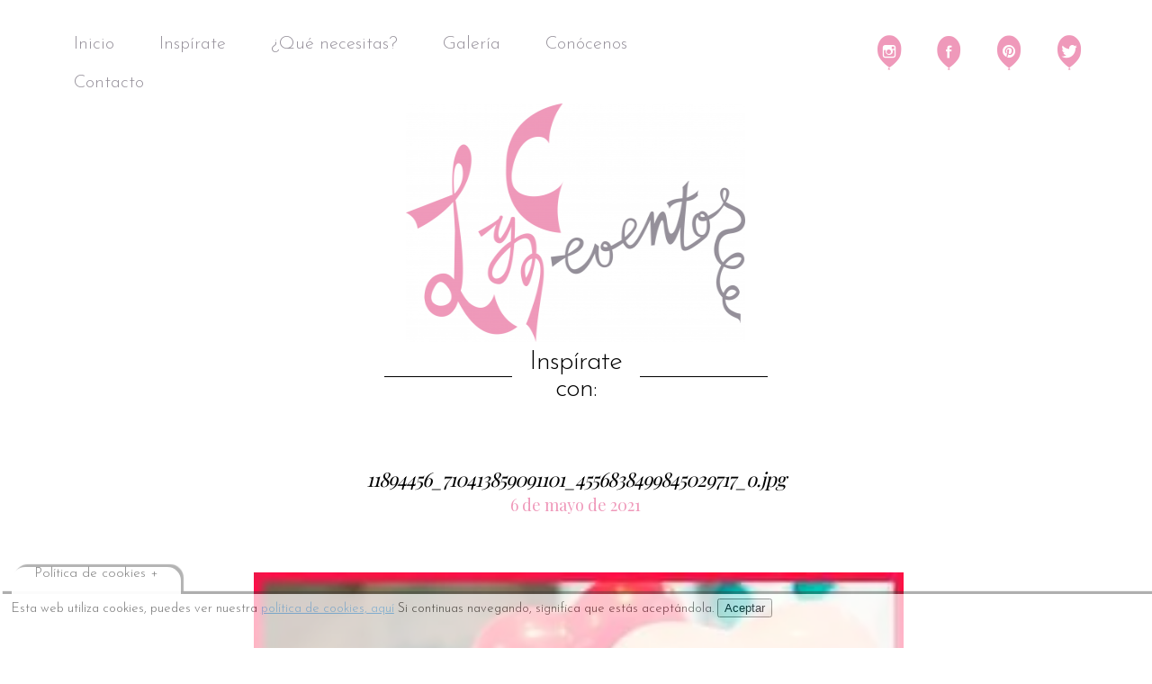

--- FILE ---
content_type: text/html; charset=UTF-8
request_url: https://eleyce.es/hola-a-todos-ya-estamos-de-vuelta-y-con-las-pilas-cargadas-preparando-nuevos/11894456_710413859091101_4556838499845029717_o-jpg/
body_size: 18037
content:
<!DOCTYPE html PUBLIC "-//W3C//DTD XHTML 1.0 Transitional//EN" "http://www.w3.org/TR/xhtml1/DTD/xhtml1-transitional.dtd">
<html xmlns="http://www.w3.org/1999/xhtml" dir="ltr" lang="es">
<head profile="http://gmpg.org/xfn/11">
<!-- Global site tag (gtag.js) - Google Analytics -->
<!--<script async src="https://www.googletagmanager.com/gtag/js?id=G-YEEMXVDGP7"></script>
<script async >
  window.dataLayer = window.dataLayer || [];
  function gtag(){dataLayer.push(arguments);}
  gtag('js', new Date());

  gtag('config', 'G-YEEMXVDGP7');
</script>-->
	
<meta http-equiv="Content-Type" content="text/html; charset=UTF-8" />



<link rel="dns-prefetch" href="//fonts.googleapis.com" />
<link rel="preconnect" href="https://fonts.googleapis.com" />

<link rel="icon" type="image/ico" href="https://eleyce.es/wp-content/themes/themeLyC-V6/favicon.ico">


<meta name="viewport" content="width=device-width, initial-scale=1.0">

 <link rel="stylesheet" href="https://eleyce.es/wp-content/themes/themeLyC-V6/fonts.css" type="text/css" media="screen" />
 <!-- <link rel="stylesheet" href="https://eleyce.es/wp-content/themes/themeLyC-V6/poiret.css" type="text/css" media="screen" /> -->
 <!-- <link rel="stylesheet" href="https://eleyce.es/wp-content/themes/themeLyC-V6/playfair.css" type="text/css" media="screen" /> -->

<link async rel="stylesheet" type="text/css" href="https://eleyce.es/wp-content/themes/themeLyC-V6/style.css" media="screen" />
<!--<link async rel="stylesheet" type="text/css" href="https://eleyce.es/wp-content/themes/themeLyC-V6/scripts/nivo-slider.css" media="screen" />-->
<link async rel="stylesheet" href="https://eleyce.es/wp-content/themes/themeLyC-V6/scripts/themes/default/default.css" type="text/css" media="screen" />

<!-- <link href="https://fonts.googleapis.com/css?family=Poiret+One" rel="stylesheet"/> -->

<link rel="alternate" type="application/rss+xml" title="RSS 2.0" href="https://eleyce.es/feed/" />
<link rel="pingback" href="https://eleyce.es/xmlrpc.php" />

<script type="text/javascript" src="https://eleyce.es/wp-content/themes/themeLyC-V6/scripts/jquery-latest.js"></script>
<script async type="text/javascript" src="https://eleyce.es/wp-content/themes/themeLyC-V6/scripts/main.js"></script>
<script async type="text/javascript" src="https://eleyce.es/wp-content/themes/themeLyC-V6/scripts/menu-movil-individual.js"></script>
<script async type="text/javascript" src="https://eleyce.es/wp-content/themes/themeLyC-V6/scripts/cookies.js"></script>

<!--<link  href="https://fonts.googleapis.com/css?family=Playfair+Display|Josefin+Sans:300&display=swap&subset=latin" rel="stylesheet"/> -->
<style>

/* latin */
@font-face {
  font-family: 'Josefin Sans';
  font-style: normal;
  font-weight: 300;
  font-display: swap;
  src: url(https://fonts.gstatic.com/s/josefinsans/v26/Qw3PZQNVED7rKGKxtqIqX5E-AVSJrOCfjY46_GbQbMZhKSbpUVzEEQ.woff) format('woff');
  unicode-range: U+0000-00FF, U+0131, U+0152-0153, U+02BB-02BC, U+02C6, U+02DA, U+02DC, U+0304, U+0308, U+0329, U+2000-206F, U+2074, U+20AC, U+2122, U+2191, U+2193, U+2212, U+2215, U+FEFF, U+FFFD;
}

/* latin */
@font-face {
  font-family: 'Playfair Display';
  font-style: normal;
  font-weight: 400;
  font-display: swap;
  src: url(https://fonts.gstatic.com/s/playfairdisplay/v30/nuFvD-vYSZviVYUb_rj3ij__anPXJzDwcbmjWBN2PKdFvXDXbtXK-F2qC0s.woff) format('woff');
  unicode-range: U+0000-00FF, U+0131, U+0152-0153, U+02BB-02BC, U+02C6, U+02DA, U+02DC, U+0304, U+0308, U+0329, U+2000-206F, U+2074, U+20AC, U+2122, U+2191, U+2193, U+2212, U+2215, U+FEFF, U+FFFD;
}

</style>

<!-- Meta Pixel Code -->
<script>
!function(f,b,e,v,n,t,s)
{if(f.fbq)return;n=f.fbq=function(){n.callMethod?
n.callMethod.apply(n,arguments):n.queue.push(arguments)};
if(!f._fbq)f._fbq=n;n.push=n;n.loaded=!0;n.version='2.0';
n.queue=[];t=b.createElement(e);t.async=!0;
t.src=v;s=b.getElementsByTagName(e)[0];
s.parentNode.insertBefore(t,s)}(window, document,'script',
'https://connect.facebook.net/en_US/fbevents.js');
fbq('init', '3778930229049732');
fbq('track', 'PageView');
</script>
<noscript><img height="1" width="1" style="display:none"
src="https://www.facebook.com/tr?id=3778930229049732&ev=PageView&noscript=1"
/></noscript>
<!-- End Meta Pixel Code -->

	
<style>

	.children-desktop {
		width: auto !important;
		/*display: none !important;  Oculta el menú desplegable por defecto */
		position: absolute;
		background-color: #fff; /* Cambia el color de fondo según tus preferencias */
		padding: 10px;
		z-index: 999; /* Asegura que el menú desplegable esté en la parte superior */
		box-shadow: 0 2px 5px rgba(0,0,0,0.2); /* Agrega sombra para resaltar */
		width: auto !important;
	}

	.children-desktop li {
		float: none !important;
		list-style: none;
		margin-bottom: 5px; /* Espacio entre elementos de lista */
	}

	.children-desktop li a {
		display: block;
		padding: 10px;
		color: #333; /* Cambia el color del texto según tus preferencias */
		text-decoration: none;
	}

	.children-desktop li a:hover {
		background-color: #f0f0f0; /* Cambia el color de fondo al pasar el cursor */
	}
	.children-movil-2 {
		background-color: #fff; /* Cambia el color de fondo según tus preferencias */
		z-index: 999; /* Asegura que el menú desplegable esté en la parte superior */
	}

	.children-movil-2 li {
		list-style: none;
		font-size:small;
	}

	.children-movil-2 li a {
		display: block;
		padding: 10px;
		color: #333; /* Cambia el color del texto según tus preferencias */
		text-decoration: none;
		font-size:smaller !important;
	}

	.children-movil-2 li a:hover {
		background-color: #f0f0f0; /* Cambia el color de fondo al pasar el cursor */
	}
</style>
	
<script data-cfasync="false" data-no-defer="1" data-no-minify="1" data-no-optimize="1">var ewww_webp_supported=!1;function check_webp_feature(A,e){var w;e=void 0!==e?e:function(){},ewww_webp_supported?e(ewww_webp_supported):((w=new Image).onload=function(){ewww_webp_supported=0<w.width&&0<w.height,e&&e(ewww_webp_supported)},w.onerror=function(){e&&e(!1)},w.src="data:image/webp;base64,"+{alpha:"UklGRkoAAABXRUJQVlA4WAoAAAAQAAAAAAAAAAAAQUxQSAwAAAARBxAR/Q9ERP8DAABWUDggGAAAABQBAJ0BKgEAAQAAAP4AAA3AAP7mtQAAAA=="}[A])}check_webp_feature("alpha");</script><script data-cfasync="false" data-no-defer="1" data-no-minify="1" data-no-optimize="1">var Arrive=function(c,w){"use strict";if(c.MutationObserver&&"undefined"!=typeof HTMLElement){var r,a=0,u=(r=HTMLElement.prototype.matches||HTMLElement.prototype.webkitMatchesSelector||HTMLElement.prototype.mozMatchesSelector||HTMLElement.prototype.msMatchesSelector,{matchesSelector:function(e,t){return e instanceof HTMLElement&&r.call(e,t)},addMethod:function(e,t,r){var a=e[t];e[t]=function(){return r.length==arguments.length?r.apply(this,arguments):"function"==typeof a?a.apply(this,arguments):void 0}},callCallbacks:function(e,t){t&&t.options.onceOnly&&1==t.firedElems.length&&(e=[e[0]]);for(var r,a=0;r=e[a];a++)r&&r.callback&&r.callback.call(r.elem,r.elem);t&&t.options.onceOnly&&1==t.firedElems.length&&t.me.unbindEventWithSelectorAndCallback.call(t.target,t.selector,t.callback)},checkChildNodesRecursively:function(e,t,r,a){for(var i,n=0;i=e[n];n++)r(i,t,a)&&a.push({callback:t.callback,elem:i}),0<i.childNodes.length&&u.checkChildNodesRecursively(i.childNodes,t,r,a)},mergeArrays:function(e,t){var r,a={};for(r in e)e.hasOwnProperty(r)&&(a[r]=e[r]);for(r in t)t.hasOwnProperty(r)&&(a[r]=t[r]);return a},toElementsArray:function(e){return e=void 0!==e&&("number"!=typeof e.length||e===c)?[e]:e}}),e=(l.prototype.addEvent=function(e,t,r,a){a={target:e,selector:t,options:r,callback:a,firedElems:[]};return this._beforeAdding&&this._beforeAdding(a),this._eventsBucket.push(a),a},l.prototype.removeEvent=function(e){for(var t,r=this._eventsBucket.length-1;t=this._eventsBucket[r];r--)e(t)&&(this._beforeRemoving&&this._beforeRemoving(t),(t=this._eventsBucket.splice(r,1))&&t.length&&(t[0].callback=null))},l.prototype.beforeAdding=function(e){this._beforeAdding=e},l.prototype.beforeRemoving=function(e){this._beforeRemoving=e},l),t=function(i,n){var o=new e,l=this,s={fireOnAttributesModification:!1};return o.beforeAdding(function(t){var e=t.target;e!==c.document&&e!==c||(e=document.getElementsByTagName("html")[0]);var r=new MutationObserver(function(e){n.call(this,e,t)}),a=i(t.options);r.observe(e,a),t.observer=r,t.me=l}),o.beforeRemoving(function(e){e.observer.disconnect()}),this.bindEvent=function(e,t,r){t=u.mergeArrays(s,t);for(var a=u.toElementsArray(this),i=0;i<a.length;i++)o.addEvent(a[i],e,t,r)},this.unbindEvent=function(){var r=u.toElementsArray(this);o.removeEvent(function(e){for(var t=0;t<r.length;t++)if(this===w||e.target===r[t])return!0;return!1})},this.unbindEventWithSelectorOrCallback=function(r){var a=u.toElementsArray(this),i=r,e="function"==typeof r?function(e){for(var t=0;t<a.length;t++)if((this===w||e.target===a[t])&&e.callback===i)return!0;return!1}:function(e){for(var t=0;t<a.length;t++)if((this===w||e.target===a[t])&&e.selector===r)return!0;return!1};o.removeEvent(e)},this.unbindEventWithSelectorAndCallback=function(r,a){var i=u.toElementsArray(this);o.removeEvent(function(e){for(var t=0;t<i.length;t++)if((this===w||e.target===i[t])&&e.selector===r&&e.callback===a)return!0;return!1})},this},i=new function(){var s={fireOnAttributesModification:!1,onceOnly:!1,existing:!1};function n(e,t,r){return!(!u.matchesSelector(e,t.selector)||(e._id===w&&(e._id=a++),-1!=t.firedElems.indexOf(e._id)))&&(t.firedElems.push(e._id),!0)}var c=(i=new t(function(e){var t={attributes:!1,childList:!0,subtree:!0};return e.fireOnAttributesModification&&(t.attributes=!0),t},function(e,i){e.forEach(function(e){var t=e.addedNodes,r=e.target,a=[];null!==t&&0<t.length?u.checkChildNodesRecursively(t,i,n,a):"attributes"===e.type&&n(r,i)&&a.push({callback:i.callback,elem:r}),u.callCallbacks(a,i)})})).bindEvent;return i.bindEvent=function(e,t,r){t=void 0===r?(r=t,s):u.mergeArrays(s,t);var a=u.toElementsArray(this);if(t.existing){for(var i=[],n=0;n<a.length;n++)for(var o=a[n].querySelectorAll(e),l=0;l<o.length;l++)i.push({callback:r,elem:o[l]});if(t.onceOnly&&i.length)return r.call(i[0].elem,i[0].elem);setTimeout(u.callCallbacks,1,i)}c.call(this,e,t,r)},i},o=new function(){var a={};function i(e,t){return u.matchesSelector(e,t.selector)}var n=(o=new t(function(){return{childList:!0,subtree:!0}},function(e,r){e.forEach(function(e){var t=e.removedNodes,e=[];null!==t&&0<t.length&&u.checkChildNodesRecursively(t,r,i,e),u.callCallbacks(e,r)})})).bindEvent;return o.bindEvent=function(e,t,r){t=void 0===r?(r=t,a):u.mergeArrays(a,t),n.call(this,e,t,r)},o};d(HTMLElement.prototype),d(NodeList.prototype),d(HTMLCollection.prototype),d(HTMLDocument.prototype),d(Window.prototype);var n={};return s(i,n,"unbindAllArrive"),s(o,n,"unbindAllLeave"),n}function l(){this._eventsBucket=[],this._beforeAdding=null,this._beforeRemoving=null}function s(e,t,r){u.addMethod(t,r,e.unbindEvent),u.addMethod(t,r,e.unbindEventWithSelectorOrCallback),u.addMethod(t,r,e.unbindEventWithSelectorAndCallback)}function d(e){e.arrive=i.bindEvent,s(i,e,"unbindArrive"),e.leave=o.bindEvent,s(o,e,"unbindLeave")}}(window,void 0),ewww_webp_supported=!1;function check_webp_feature(e,t){var r;ewww_webp_supported?t(ewww_webp_supported):((r=new Image).onload=function(){ewww_webp_supported=0<r.width&&0<r.height,t(ewww_webp_supported)},r.onerror=function(){t(!1)},r.src="data:image/webp;base64,"+{alpha:"UklGRkoAAABXRUJQVlA4WAoAAAAQAAAAAAAAAAAAQUxQSAwAAAARBxAR/Q9ERP8DAABWUDggGAAAABQBAJ0BKgEAAQAAAP4AAA3AAP7mtQAAAA==",animation:"UklGRlIAAABXRUJQVlA4WAoAAAASAAAAAAAAAAAAQU5JTQYAAAD/////AABBTk1GJgAAAAAAAAAAAAAAAAAAAGQAAABWUDhMDQAAAC8AAAAQBxAREYiI/gcA"}[e])}function ewwwLoadImages(e){if(e){for(var t=document.querySelectorAll(".batch-image img, .image-wrapper a, .ngg-pro-masonry-item a, .ngg-galleria-offscreen-seo-wrapper a"),r=0,a=t.length;r<a;r++)ewwwAttr(t[r],"data-src",t[r].getAttribute("data-webp")),ewwwAttr(t[r],"data-thumbnail",t[r].getAttribute("data-webp-thumbnail"));for(var i=document.querySelectorAll("div.woocommerce-product-gallery__image"),r=0,a=i.length;r<a;r++)ewwwAttr(i[r],"data-thumb",i[r].getAttribute("data-webp-thumb"))}for(var n=document.querySelectorAll("video"),r=0,a=n.length;r<a;r++)ewwwAttr(n[r],"poster",e?n[r].getAttribute("data-poster-webp"):n[r].getAttribute("data-poster-image"));for(var o,l=document.querySelectorAll("img.ewww_webp_lazy_load"),r=0,a=l.length;r<a;r++)e&&(ewwwAttr(l[r],"data-lazy-srcset",l[r].getAttribute("data-lazy-srcset-webp")),ewwwAttr(l[r],"data-srcset",l[r].getAttribute("data-srcset-webp")),ewwwAttr(l[r],"data-lazy-src",l[r].getAttribute("data-lazy-src-webp")),ewwwAttr(l[r],"data-src",l[r].getAttribute("data-src-webp")),ewwwAttr(l[r],"data-orig-file",l[r].getAttribute("data-webp-orig-file")),ewwwAttr(l[r],"data-medium-file",l[r].getAttribute("data-webp-medium-file")),ewwwAttr(l[r],"data-large-file",l[r].getAttribute("data-webp-large-file")),null!=(o=l[r].getAttribute("srcset"))&&!1!==o&&o.includes("R0lGOD")&&ewwwAttr(l[r],"src",l[r].getAttribute("data-lazy-src-webp"))),l[r].className=l[r].className.replace(/\bewww_webp_lazy_load\b/,"");for(var s=document.querySelectorAll(".ewww_webp"),r=0,a=s.length;r<a;r++)e?(ewwwAttr(s[r],"srcset",s[r].getAttribute("data-srcset-webp")),ewwwAttr(s[r],"src",s[r].getAttribute("data-src-webp")),ewwwAttr(s[r],"data-orig-file",s[r].getAttribute("data-webp-orig-file")),ewwwAttr(s[r],"data-medium-file",s[r].getAttribute("data-webp-medium-file")),ewwwAttr(s[r],"data-large-file",s[r].getAttribute("data-webp-large-file")),ewwwAttr(s[r],"data-large_image",s[r].getAttribute("data-webp-large_image")),ewwwAttr(s[r],"data-src",s[r].getAttribute("data-webp-src"))):(ewwwAttr(s[r],"srcset",s[r].getAttribute("data-srcset-img")),ewwwAttr(s[r],"src",s[r].getAttribute("data-src-img"))),s[r].className=s[r].className.replace(/\bewww_webp\b/,"ewww_webp_loaded");window.jQuery&&jQuery.fn.isotope&&jQuery.fn.imagesLoaded&&(jQuery(".fusion-posts-container-infinite").imagesLoaded(function(){jQuery(".fusion-posts-container-infinite").hasClass("isotope")&&jQuery(".fusion-posts-container-infinite").isotope()}),jQuery(".fusion-portfolio:not(.fusion-recent-works) .fusion-portfolio-wrapper").imagesLoaded(function(){jQuery(".fusion-portfolio:not(.fusion-recent-works) .fusion-portfolio-wrapper").isotope()}))}function ewwwWebPInit(e){ewwwLoadImages(e),ewwwNggLoadGalleries(e),document.arrive(".ewww_webp",function(){ewwwLoadImages(e)}),document.arrive(".ewww_webp_lazy_load",function(){ewwwLoadImages(e)}),document.arrive("videos",function(){ewwwLoadImages(e)}),"loading"==document.readyState?document.addEventListener("DOMContentLoaded",ewwwJSONParserInit):("undefined"!=typeof galleries&&ewwwNggParseGalleries(e),ewwwWooParseVariations(e))}function ewwwAttr(e,t,r){null!=r&&!1!==r&&e.setAttribute(t,r)}function ewwwJSONParserInit(){"undefined"!=typeof galleries&&check_webp_feature("alpha",ewwwNggParseGalleries),check_webp_feature("alpha",ewwwWooParseVariations)}function ewwwWooParseVariations(e){if(e)for(var t=document.querySelectorAll("form.variations_form"),r=0,a=t.length;r<a;r++){var i=t[r].getAttribute("data-product_variations"),n=!1;try{for(var o in i=JSON.parse(i))void 0!==i[o]&&void 0!==i[o].image&&(void 0!==i[o].image.src_webp&&(i[o].image.src=i[o].image.src_webp,n=!0),void 0!==i[o].image.srcset_webp&&(i[o].image.srcset=i[o].image.srcset_webp,n=!0),void 0!==i[o].image.full_src_webp&&(i[o].image.full_src=i[o].image.full_src_webp,n=!0),void 0!==i[o].image.gallery_thumbnail_src_webp&&(i[o].image.gallery_thumbnail_src=i[o].image.gallery_thumbnail_src_webp,n=!0),void 0!==i[o].image.thumb_src_webp&&(i[o].image.thumb_src=i[o].image.thumb_src_webp,n=!0));n&&ewwwAttr(t[r],"data-product_variations",JSON.stringify(i))}catch(e){}}}function ewwwNggParseGalleries(e){if(e)for(var t in galleries){var r=galleries[t];galleries[t].images_list=ewwwNggParseImageList(r.images_list)}}function ewwwNggLoadGalleries(e){e&&document.addEventListener("ngg.galleria.themeadded",function(e,t){window.ngg_galleria._create_backup=window.ngg_galleria.create,window.ngg_galleria.create=function(e,t){var r=$(e).data("id");return galleries["gallery_"+r].images_list=ewwwNggParseImageList(galleries["gallery_"+r].images_list),window.ngg_galleria._create_backup(e,t)}})}function ewwwNggParseImageList(e){for(var t in e){var r=e[t];if(void 0!==r["image-webp"]&&(e[t].image=r["image-webp"],delete e[t]["image-webp"]),void 0!==r["thumb-webp"]&&(e[t].thumb=r["thumb-webp"],delete e[t]["thumb-webp"]),void 0!==r.full_image_webp&&(e[t].full_image=r.full_image_webp,delete e[t].full_image_webp),void 0!==r.srcsets)for(var a in r.srcsets)nggSrcset=r.srcsets[a],void 0!==r.srcsets[a+"-webp"]&&(e[t].srcsets[a]=r.srcsets[a+"-webp"],delete e[t].srcsets[a+"-webp"]);if(void 0!==r.full_srcsets)for(var i in r.full_srcsets)nggFSrcset=r.full_srcsets[i],void 0!==r.full_srcsets[i+"-webp"]&&(e[t].full_srcsets[i]=r.full_srcsets[i+"-webp"],delete e[t].full_srcsets[i+"-webp"])}return e}check_webp_feature("alpha",ewwwWebPInit);</script>	<style>img:is([sizes="auto" i], [sizes^="auto," i]) { contain-intrinsic-size: 3000px 1500px }</style>
	
		<!-- All in One SEO 4.8.5 - aioseo.com -->
		<title>11894456_710413859091101_4556838499845029717_o.jpg | eLeyCe Eventos | Valencia</title>
	<meta name="robots" content="max-image-preview:large" />
	<link rel="canonical" href="https://eleyce.es/hola-a-todos-ya-estamos-de-vuelta-y-con-las-pilas-cargadas-preparando-nuevos/11894456_710413859091101_4556838499845029717_o-jpg/" />
	<meta name="generator" content="All in One SEO (AIOSEO) 4.8.5" />
		<script type="application/ld+json" class="aioseo-schema">
			{"@context":"https:\/\/schema.org","@graph":[{"@type":"BreadcrumbList","@id":"https:\/\/eleyce.es\/hola-a-todos-ya-estamos-de-vuelta-y-con-las-pilas-cargadas-preparando-nuevos\/11894456_710413859091101_4556838499845029717_o-jpg\/#breadcrumblist","itemListElement":[{"@type":"ListItem","@id":"https:\/\/eleyce.es#listItem","position":1,"name":"Inicio","item":"https:\/\/eleyce.es","nextItem":{"@type":"ListItem","@id":"https:\/\/eleyce.es\/hola-a-todos-ya-estamos-de-vuelta-y-con-las-pilas-cargadas-preparando-nuevos\/11894456_710413859091101_4556838499845029717_o-jpg\/#listItem","name":"11894456_710413859091101_4556838499845029717_o.jpg"}},{"@type":"ListItem","@id":"https:\/\/eleyce.es\/hola-a-todos-ya-estamos-de-vuelta-y-con-las-pilas-cargadas-preparando-nuevos\/11894456_710413859091101_4556838499845029717_o-jpg\/#listItem","position":2,"name":"11894456_710413859091101_4556838499845029717_o.jpg","previousItem":{"@type":"ListItem","@id":"https:\/\/eleyce.es#listItem","name":"Inicio"}}]},{"@type":"ItemPage","@id":"https:\/\/eleyce.es\/hola-a-todos-ya-estamos-de-vuelta-y-con-las-pilas-cargadas-preparando-nuevos\/11894456_710413859091101_4556838499845029717_o-jpg\/#itempage","url":"https:\/\/eleyce.es\/hola-a-todos-ya-estamos-de-vuelta-y-con-las-pilas-cargadas-preparando-nuevos\/11894456_710413859091101_4556838499845029717_o-jpg\/","name":"11894456_710413859091101_4556838499845029717_o.jpg | eLeyCe Eventos | Valencia","inLanguage":"es-ES","isPartOf":{"@id":"https:\/\/eleyce.es\/#website"},"breadcrumb":{"@id":"https:\/\/eleyce.es\/hola-a-todos-ya-estamos-de-vuelta-y-con-las-pilas-cargadas-preparando-nuevos\/11894456_710413859091101_4556838499845029717_o-jpg\/#breadcrumblist"},"author":{"@id":"https:\/\/eleyce.es\/author\/#author"},"creator":{"@id":"https:\/\/eleyce.es\/author\/#author"},"datePublished":"2021-05-06T19:01:02+02:00","dateModified":"2021-05-06T19:01:02+02:00"},{"@type":"Organization","@id":"https:\/\/eleyce.es\/#organization","name":"eLeyCe Eventos | Valencia","description":"\ud83c\udf88\u00bfUna decoraci\u00f3n con globos para tu fiesta?, en eLeyCe te ayudamos. Decoraciones con globos para cumplea\u00f1os, bodas, comuniones, bautizos,... en Valencia","url":"https:\/\/eleyce.es\/","logo":{"@type":"ImageObject","url":"https:\/\/eleyce.es\/wp-content\/uploads\/2022\/04\/LOGO_ELEYCE_AF.png","@id":"https:\/\/eleyce.es\/hola-a-todos-ya-estamos-de-vuelta-y-con-las-pilas-cargadas-preparando-nuevos\/11894456_710413859091101_4556838499845029717_o-jpg\/#organizationLogo","width":2184,"height":1338},"image":{"@id":"https:\/\/eleyce.es\/hola-a-todos-ya-estamos-de-vuelta-y-con-las-pilas-cargadas-preparando-nuevos\/11894456_710413859091101_4556838499845029717_o-jpg\/#organizationLogo"},"sameAs":["https:\/\/www.facebook.com\/eleyceeventos\/","https:\/\/twitter.com\/eleyce_eventos\/","https:\/\/www.instagram.com\/eleyceeventos\/","https:\/\/es.pinterest.com\/eleycevalencia\/","https:\/\/www.linkedin.com\/company\/eleyce-eventos-cb\/"]},{"@type":"WebSite","@id":"https:\/\/eleyce.es\/#website","url":"https:\/\/eleyce.es\/","name":"eLeyCe Eventos | Valencia","description":"\ud83c\udf88\u00bfUna decoraci\u00f3n con globos para tu fiesta?, en eLeyCe te ayudamos. Decoraciones con globos para cumplea\u00f1os, bodas, comuniones, bautizos,... en Valencia","inLanguage":"es-ES","publisher":{"@id":"https:\/\/eleyce.es\/#organization"}}]}
		</script>
		<!-- All in One SEO -->

		<!-- This site uses the Google Analytics by MonsterInsights plugin v9.6.1 - Using Analytics tracking - https://www.monsterinsights.com/ -->
							<script  data-cfasync="false" data-wpfc-render="false" type="text/javascript" async data-type="lazy" data-src="//www.googletagmanager.com/gtag/js?id=G-SN5QK8SM30"></script>
			<script data-cfasync="false" data-wpfc-render="false" type="text/javascript">
				var mi_version = '9.6.1';
				var mi_track_user = true;
				var mi_no_track_reason = '';
								var MonsterInsightsDefaultLocations = {"page_location":"https:\/\/eleyce.es\/hola-a-todos-ya-estamos-de-vuelta-y-con-las-pilas-cargadas-preparando-nuevos\/11894456_710413859091101_4556838499845029717_o-jpg\/"};
								if ( typeof MonsterInsightsPrivacyGuardFilter === 'function' ) {
					var MonsterInsightsLocations = (typeof MonsterInsightsExcludeQuery === 'object') ? MonsterInsightsPrivacyGuardFilter( MonsterInsightsExcludeQuery ) : MonsterInsightsPrivacyGuardFilter( MonsterInsightsDefaultLocations );
				} else {
					var MonsterInsightsLocations = (typeof MonsterInsightsExcludeQuery === 'object') ? MonsterInsightsExcludeQuery : MonsterInsightsDefaultLocations;
				}

								var disableStrs = [
										'ga-disable-G-SN5QK8SM30',
									];

				/* Function to detect opted out users */
				function __gtagTrackerIsOptedOut() {
					for (var index = 0; index < disableStrs.length; index++) {
						if (document.cookie.indexOf(disableStrs[index] + '=true') > -1) {
							return true;
						}
					}

					return false;
				}

				/* Disable tracking if the opt-out cookie exists. */
				if (__gtagTrackerIsOptedOut()) {
					for (var index = 0; index < disableStrs.length; index++) {
						window[disableStrs[index]] = true;
					}
				}

				/* Opt-out function */
				function __gtagTrackerOptout() {
					for (var index = 0; index < disableStrs.length; index++) {
						document.cookie = disableStrs[index] + '=true; expires=Thu, 31 Dec 2099 23:59:59 UTC; path=/';
						window[disableStrs[index]] = true;
					}
				}

				if ('undefined' === typeof gaOptout) {
					function gaOptout() {
						__gtagTrackerOptout();
					}
				}
								window.dataLayer = window.dataLayer || [];

				window.MonsterInsightsDualTracker = {
					helpers: {},
					trackers: {},
				};
				if (mi_track_user) {
					function __gtagDataLayer() {
						dataLayer.push(arguments);
					}

					function __gtagTracker(type, name, parameters) {
						if (!parameters) {
							parameters = {};
						}

						if (parameters.send_to) {
							__gtagDataLayer.apply(null, arguments);
							return;
						}

						if (type === 'event') {
														parameters.send_to = monsterinsights_frontend.v4_id;
							var hookName = name;
							if (typeof parameters['event_category'] !== 'undefined') {
								hookName = parameters['event_category'] + ':' + name;
							}

							if (typeof MonsterInsightsDualTracker.trackers[hookName] !== 'undefined') {
								MonsterInsightsDualTracker.trackers[hookName](parameters);
							} else {
								__gtagDataLayer('event', name, parameters);
							}
							
						} else {
							__gtagDataLayer.apply(null, arguments);
						}
					}

					__gtagTracker('js', new Date());
					__gtagTracker('set', {
						'developer_id.dZGIzZG': true,
											});
					if ( MonsterInsightsLocations.page_location ) {
						__gtagTracker('set', MonsterInsightsLocations);
					}
										__gtagTracker('config', 'G-SN5QK8SM30', {"forceSSL":"true","link_attribution":"true"} );
															window.gtag = __gtagTracker;										(function () {
						/* https://developers.google.com/analytics/devguides/collection/analyticsjs/ */
						/* ga and __gaTracker compatibility shim. */
						var noopfn = function () {
							return null;
						};
						var newtracker = function () {
							return new Tracker();
						};
						var Tracker = function () {
							return null;
						};
						var p = Tracker.prototype;
						p.get = noopfn;
						p.set = noopfn;
						p.send = function () {
							var args = Array.prototype.slice.call(arguments);
							args.unshift('send');
							__gaTracker.apply(null, args);
						};
						var __gaTracker = function () {
							var len = arguments.length;
							if (len === 0) {
								return;
							}
							var f = arguments[len - 1];
							if (typeof f !== 'object' || f === null || typeof f.hitCallback !== 'function') {
								if ('send' === arguments[0]) {
									var hitConverted, hitObject = false, action;
									if ('event' === arguments[1]) {
										if ('undefined' !== typeof arguments[3]) {
											hitObject = {
												'eventAction': arguments[3],
												'eventCategory': arguments[2],
												'eventLabel': arguments[4],
												'value': arguments[5] ? arguments[5] : 1,
											}
										}
									}
									if ('pageview' === arguments[1]) {
										if ('undefined' !== typeof arguments[2]) {
											hitObject = {
												'eventAction': 'page_view',
												'page_path': arguments[2],
											}
										}
									}
									if (typeof arguments[2] === 'object') {
										hitObject = arguments[2];
									}
									if (typeof arguments[5] === 'object') {
										Object.assign(hitObject, arguments[5]);
									}
									if ('undefined' !== typeof arguments[1].hitType) {
										hitObject = arguments[1];
										if ('pageview' === hitObject.hitType) {
											hitObject.eventAction = 'page_view';
										}
									}
									if (hitObject) {
										action = 'timing' === arguments[1].hitType ? 'timing_complete' : hitObject.eventAction;
										hitConverted = mapArgs(hitObject);
										__gtagTracker('event', action, hitConverted);
									}
								}
								return;
							}

							function mapArgs(args) {
								var arg, hit = {};
								var gaMap = {
									'eventCategory': 'event_category',
									'eventAction': 'event_action',
									'eventLabel': 'event_label',
									'eventValue': 'event_value',
									'nonInteraction': 'non_interaction',
									'timingCategory': 'event_category',
									'timingVar': 'name',
									'timingValue': 'value',
									'timingLabel': 'event_label',
									'page': 'page_path',
									'location': 'page_location',
									'title': 'page_title',
									'referrer' : 'page_referrer',
								};
								for (arg in args) {
																		if (!(!args.hasOwnProperty(arg) || !gaMap.hasOwnProperty(arg))) {
										hit[gaMap[arg]] = args[arg];
									} else {
										hit[arg] = args[arg];
									}
								}
								return hit;
							}

							try {
								f.hitCallback();
							} catch (ex) {
							}
						};
						__gaTracker.create = newtracker;
						__gaTracker.getByName = newtracker;
						__gaTracker.getAll = function () {
							return [];
						};
						__gaTracker.remove = noopfn;
						__gaTracker.loaded = true;
						window['__gaTracker'] = __gaTracker;
					})();
									} else {
										console.log("");
					(function () {
						function __gtagTracker() {
							return null;
						}

						window['__gtagTracker'] = __gtagTracker;
						window['gtag'] = __gtagTracker;
					})();
									}
			</script>
				<!-- / Google Analytics by MonsterInsights -->
		<script type="text/javascript">
/* <![CDATA[ */
window._wpemojiSettings = {"baseUrl":"https:\/\/s.w.org\/images\/core\/emoji\/16.0.1\/72x72\/","ext":".png","svgUrl":"https:\/\/s.w.org\/images\/core\/emoji\/16.0.1\/svg\/","svgExt":".svg","source":{"concatemoji":"https:\/\/eleyce.es\/wp-includes\/js\/wp-emoji-release.min.js?ver=6.8.3"}};
/*! This file is auto-generated */
!function(s,n){var o,i,e;function c(e){try{var t={supportTests:e,timestamp:(new Date).valueOf()};sessionStorage.setItem(o,JSON.stringify(t))}catch(e){}}function p(e,t,n){e.clearRect(0,0,e.canvas.width,e.canvas.height),e.fillText(t,0,0);var t=new Uint32Array(e.getImageData(0,0,e.canvas.width,e.canvas.height).data),a=(e.clearRect(0,0,e.canvas.width,e.canvas.height),e.fillText(n,0,0),new Uint32Array(e.getImageData(0,0,e.canvas.width,e.canvas.height).data));return t.every(function(e,t){return e===a[t]})}function u(e,t){e.clearRect(0,0,e.canvas.width,e.canvas.height),e.fillText(t,0,0);for(var n=e.getImageData(16,16,1,1),a=0;a<n.data.length;a++)if(0!==n.data[a])return!1;return!0}function f(e,t,n,a){switch(t){case"flag":return n(e,"\ud83c\udff3\ufe0f\u200d\u26a7\ufe0f","\ud83c\udff3\ufe0f\u200b\u26a7\ufe0f")?!1:!n(e,"\ud83c\udde8\ud83c\uddf6","\ud83c\udde8\u200b\ud83c\uddf6")&&!n(e,"\ud83c\udff4\udb40\udc67\udb40\udc62\udb40\udc65\udb40\udc6e\udb40\udc67\udb40\udc7f","\ud83c\udff4\u200b\udb40\udc67\u200b\udb40\udc62\u200b\udb40\udc65\u200b\udb40\udc6e\u200b\udb40\udc67\u200b\udb40\udc7f");case"emoji":return!a(e,"\ud83e\udedf")}return!1}function g(e,t,n,a){var r="undefined"!=typeof WorkerGlobalScope&&self instanceof WorkerGlobalScope?new OffscreenCanvas(300,150):s.createElement("canvas"),o=r.getContext("2d",{willReadFrequently:!0}),i=(o.textBaseline="top",o.font="600 32px Arial",{});return e.forEach(function(e){i[e]=t(o,e,n,a)}),i}function t(e){var t=s.createElement("script");t.src=e,t.defer=!0,s.head.appendChild(t)}"undefined"!=typeof Promise&&(o="wpEmojiSettingsSupports",i=["flag","emoji"],n.supports={everything:!0,everythingExceptFlag:!0},e=new Promise(function(e){s.addEventListener("DOMContentLoaded",e,{once:!0})}),new Promise(function(t){var n=function(){try{var e=JSON.parse(sessionStorage.getItem(o));if("object"==typeof e&&"number"==typeof e.timestamp&&(new Date).valueOf()<e.timestamp+604800&&"object"==typeof e.supportTests)return e.supportTests}catch(e){}return null}();if(!n){if("undefined"!=typeof Worker&&"undefined"!=typeof OffscreenCanvas&&"undefined"!=typeof URL&&URL.createObjectURL&&"undefined"!=typeof Blob)try{var e="postMessage("+g.toString()+"("+[JSON.stringify(i),f.toString(),p.toString(),u.toString()].join(",")+"));",a=new Blob([e],{type:"text/javascript"}),r=new Worker(URL.createObjectURL(a),{name:"wpTestEmojiSupports"});return void(r.onmessage=function(e){c(n=e.data),r.terminate(),t(n)})}catch(e){}c(n=g(i,f,p,u))}t(n)}).then(function(e){for(var t in e)n.supports[t]=e[t],n.supports.everything=n.supports.everything&&n.supports[t],"flag"!==t&&(n.supports.everythingExceptFlag=n.supports.everythingExceptFlag&&n.supports[t]);n.supports.everythingExceptFlag=n.supports.everythingExceptFlag&&!n.supports.flag,n.DOMReady=!1,n.readyCallback=function(){n.DOMReady=!0}}).then(function(){return e}).then(function(){var e;n.supports.everything||(n.readyCallback(),(e=n.source||{}).concatemoji?t(e.concatemoji):e.wpemoji&&e.twemoji&&(t(e.twemoji),t(e.wpemoji)))}))}((window,document),window._wpemojiSettings);
/* ]]> */
</script>
<style id='wp-emoji-styles-inline-css' type='text/css'>

	img.wp-smiley, img.emoji {
		display: inline !important;
		border: none !important;
		box-shadow: none !important;
		height: 1em !important;
		width: 1em !important;
		margin: 0 0.07em !important;
		vertical-align: -0.1em !important;
		background: none !important;
		padding: 0 !important;
	}
</style>
<link rel='stylesheet' id='wp-block-library-css' href='https://eleyce.es/wp-includes/css/dist/block-library/style.min.css?ver=6.8.3' type='text/css' media='all' />
<style id='classic-theme-styles-inline-css' type='text/css'>
/*! This file is auto-generated */
.wp-block-button__link{color:#fff;background-color:#32373c;border-radius:9999px;box-shadow:none;text-decoration:none;padding:calc(.667em + 2px) calc(1.333em + 2px);font-size:1.125em}.wp-block-file__button{background:#32373c;color:#fff;text-decoration:none}
</style>
<style id='global-styles-inline-css' type='text/css'>
:root{--wp--preset--aspect-ratio--square: 1;--wp--preset--aspect-ratio--4-3: 4/3;--wp--preset--aspect-ratio--3-4: 3/4;--wp--preset--aspect-ratio--3-2: 3/2;--wp--preset--aspect-ratio--2-3: 2/3;--wp--preset--aspect-ratio--16-9: 16/9;--wp--preset--aspect-ratio--9-16: 9/16;--wp--preset--color--black: #000000;--wp--preset--color--cyan-bluish-gray: #abb8c3;--wp--preset--color--white: #ffffff;--wp--preset--color--pale-pink: #f78da7;--wp--preset--color--vivid-red: #cf2e2e;--wp--preset--color--luminous-vivid-orange: #ff6900;--wp--preset--color--luminous-vivid-amber: #fcb900;--wp--preset--color--light-green-cyan: #7bdcb5;--wp--preset--color--vivid-green-cyan: #00d084;--wp--preset--color--pale-cyan-blue: #8ed1fc;--wp--preset--color--vivid-cyan-blue: #0693e3;--wp--preset--color--vivid-purple: #9b51e0;--wp--preset--gradient--vivid-cyan-blue-to-vivid-purple: linear-gradient(135deg,rgba(6,147,227,1) 0%,rgb(155,81,224) 100%);--wp--preset--gradient--light-green-cyan-to-vivid-green-cyan: linear-gradient(135deg,rgb(122,220,180) 0%,rgb(0,208,130) 100%);--wp--preset--gradient--luminous-vivid-amber-to-luminous-vivid-orange: linear-gradient(135deg,rgba(252,185,0,1) 0%,rgba(255,105,0,1) 100%);--wp--preset--gradient--luminous-vivid-orange-to-vivid-red: linear-gradient(135deg,rgba(255,105,0,1) 0%,rgb(207,46,46) 100%);--wp--preset--gradient--very-light-gray-to-cyan-bluish-gray: linear-gradient(135deg,rgb(238,238,238) 0%,rgb(169,184,195) 100%);--wp--preset--gradient--cool-to-warm-spectrum: linear-gradient(135deg,rgb(74,234,220) 0%,rgb(151,120,209) 20%,rgb(207,42,186) 40%,rgb(238,44,130) 60%,rgb(251,105,98) 80%,rgb(254,248,76) 100%);--wp--preset--gradient--blush-light-purple: linear-gradient(135deg,rgb(255,206,236) 0%,rgb(152,150,240) 100%);--wp--preset--gradient--blush-bordeaux: linear-gradient(135deg,rgb(254,205,165) 0%,rgb(254,45,45) 50%,rgb(107,0,62) 100%);--wp--preset--gradient--luminous-dusk: linear-gradient(135deg,rgb(255,203,112) 0%,rgb(199,81,192) 50%,rgb(65,88,208) 100%);--wp--preset--gradient--pale-ocean: linear-gradient(135deg,rgb(255,245,203) 0%,rgb(182,227,212) 50%,rgb(51,167,181) 100%);--wp--preset--gradient--electric-grass: linear-gradient(135deg,rgb(202,248,128) 0%,rgb(113,206,126) 100%);--wp--preset--gradient--midnight: linear-gradient(135deg,rgb(2,3,129) 0%,rgb(40,116,252) 100%);--wp--preset--font-size--small: 13px;--wp--preset--font-size--medium: 20px;--wp--preset--font-size--large: 36px;--wp--preset--font-size--x-large: 42px;--wp--preset--spacing--20: 0.44rem;--wp--preset--spacing--30: 0.67rem;--wp--preset--spacing--40: 1rem;--wp--preset--spacing--50: 1.5rem;--wp--preset--spacing--60: 2.25rem;--wp--preset--spacing--70: 3.38rem;--wp--preset--spacing--80: 5.06rem;--wp--preset--shadow--natural: 6px 6px 9px rgba(0, 0, 0, 0.2);--wp--preset--shadow--deep: 12px 12px 50px rgba(0, 0, 0, 0.4);--wp--preset--shadow--sharp: 6px 6px 0px rgba(0, 0, 0, 0.2);--wp--preset--shadow--outlined: 6px 6px 0px -3px rgba(255, 255, 255, 1), 6px 6px rgba(0, 0, 0, 1);--wp--preset--shadow--crisp: 6px 6px 0px rgba(0, 0, 0, 1);}:where(.is-layout-flex){gap: 0.5em;}:where(.is-layout-grid){gap: 0.5em;}body .is-layout-flex{display: flex;}.is-layout-flex{flex-wrap: wrap;align-items: center;}.is-layout-flex > :is(*, div){margin: 0;}body .is-layout-grid{display: grid;}.is-layout-grid > :is(*, div){margin: 0;}:where(.wp-block-columns.is-layout-flex){gap: 2em;}:where(.wp-block-columns.is-layout-grid){gap: 2em;}:where(.wp-block-post-template.is-layout-flex){gap: 1.25em;}:where(.wp-block-post-template.is-layout-grid){gap: 1.25em;}.has-black-color{color: var(--wp--preset--color--black) !important;}.has-cyan-bluish-gray-color{color: var(--wp--preset--color--cyan-bluish-gray) !important;}.has-white-color{color: var(--wp--preset--color--white) !important;}.has-pale-pink-color{color: var(--wp--preset--color--pale-pink) !important;}.has-vivid-red-color{color: var(--wp--preset--color--vivid-red) !important;}.has-luminous-vivid-orange-color{color: var(--wp--preset--color--luminous-vivid-orange) !important;}.has-luminous-vivid-amber-color{color: var(--wp--preset--color--luminous-vivid-amber) !important;}.has-light-green-cyan-color{color: var(--wp--preset--color--light-green-cyan) !important;}.has-vivid-green-cyan-color{color: var(--wp--preset--color--vivid-green-cyan) !important;}.has-pale-cyan-blue-color{color: var(--wp--preset--color--pale-cyan-blue) !important;}.has-vivid-cyan-blue-color{color: var(--wp--preset--color--vivid-cyan-blue) !important;}.has-vivid-purple-color{color: var(--wp--preset--color--vivid-purple) !important;}.has-black-background-color{background-color: var(--wp--preset--color--black) !important;}.has-cyan-bluish-gray-background-color{background-color: var(--wp--preset--color--cyan-bluish-gray) !important;}.has-white-background-color{background-color: var(--wp--preset--color--white) !important;}.has-pale-pink-background-color{background-color: var(--wp--preset--color--pale-pink) !important;}.has-vivid-red-background-color{background-color: var(--wp--preset--color--vivid-red) !important;}.has-luminous-vivid-orange-background-color{background-color: var(--wp--preset--color--luminous-vivid-orange) !important;}.has-luminous-vivid-amber-background-color{background-color: var(--wp--preset--color--luminous-vivid-amber) !important;}.has-light-green-cyan-background-color{background-color: var(--wp--preset--color--light-green-cyan) !important;}.has-vivid-green-cyan-background-color{background-color: var(--wp--preset--color--vivid-green-cyan) !important;}.has-pale-cyan-blue-background-color{background-color: var(--wp--preset--color--pale-cyan-blue) !important;}.has-vivid-cyan-blue-background-color{background-color: var(--wp--preset--color--vivid-cyan-blue) !important;}.has-vivid-purple-background-color{background-color: var(--wp--preset--color--vivid-purple) !important;}.has-black-border-color{border-color: var(--wp--preset--color--black) !important;}.has-cyan-bluish-gray-border-color{border-color: var(--wp--preset--color--cyan-bluish-gray) !important;}.has-white-border-color{border-color: var(--wp--preset--color--white) !important;}.has-pale-pink-border-color{border-color: var(--wp--preset--color--pale-pink) !important;}.has-vivid-red-border-color{border-color: var(--wp--preset--color--vivid-red) !important;}.has-luminous-vivid-orange-border-color{border-color: var(--wp--preset--color--luminous-vivid-orange) !important;}.has-luminous-vivid-amber-border-color{border-color: var(--wp--preset--color--luminous-vivid-amber) !important;}.has-light-green-cyan-border-color{border-color: var(--wp--preset--color--light-green-cyan) !important;}.has-vivid-green-cyan-border-color{border-color: var(--wp--preset--color--vivid-green-cyan) !important;}.has-pale-cyan-blue-border-color{border-color: var(--wp--preset--color--pale-cyan-blue) !important;}.has-vivid-cyan-blue-border-color{border-color: var(--wp--preset--color--vivid-cyan-blue) !important;}.has-vivid-purple-border-color{border-color: var(--wp--preset--color--vivid-purple) !important;}.has-vivid-cyan-blue-to-vivid-purple-gradient-background{background: var(--wp--preset--gradient--vivid-cyan-blue-to-vivid-purple) !important;}.has-light-green-cyan-to-vivid-green-cyan-gradient-background{background: var(--wp--preset--gradient--light-green-cyan-to-vivid-green-cyan) !important;}.has-luminous-vivid-amber-to-luminous-vivid-orange-gradient-background{background: var(--wp--preset--gradient--luminous-vivid-amber-to-luminous-vivid-orange) !important;}.has-luminous-vivid-orange-to-vivid-red-gradient-background{background: var(--wp--preset--gradient--luminous-vivid-orange-to-vivid-red) !important;}.has-very-light-gray-to-cyan-bluish-gray-gradient-background{background: var(--wp--preset--gradient--very-light-gray-to-cyan-bluish-gray) !important;}.has-cool-to-warm-spectrum-gradient-background{background: var(--wp--preset--gradient--cool-to-warm-spectrum) !important;}.has-blush-light-purple-gradient-background{background: var(--wp--preset--gradient--blush-light-purple) !important;}.has-blush-bordeaux-gradient-background{background: var(--wp--preset--gradient--blush-bordeaux) !important;}.has-luminous-dusk-gradient-background{background: var(--wp--preset--gradient--luminous-dusk) !important;}.has-pale-ocean-gradient-background{background: var(--wp--preset--gradient--pale-ocean) !important;}.has-electric-grass-gradient-background{background: var(--wp--preset--gradient--electric-grass) !important;}.has-midnight-gradient-background{background: var(--wp--preset--gradient--midnight) !important;}.has-small-font-size{font-size: var(--wp--preset--font-size--small) !important;}.has-medium-font-size{font-size: var(--wp--preset--font-size--medium) !important;}.has-large-font-size{font-size: var(--wp--preset--font-size--large) !important;}.has-x-large-font-size{font-size: var(--wp--preset--font-size--x-large) !important;}
:where(.wp-block-post-template.is-layout-flex){gap: 1.25em;}:where(.wp-block-post-template.is-layout-grid){gap: 1.25em;}
:where(.wp-block-columns.is-layout-flex){gap: 2em;}:where(.wp-block-columns.is-layout-grid){gap: 2em;}
:root :where(.wp-block-pullquote){font-size: 1.5em;line-height: 1.6;}
</style>
<link rel='stylesheet' id='contact-form-7-css' href='https://eleyce.es/wp-content/plugins/contact-form-7/includes/css/styles.css?ver=6.1' type='text/css' media='all' />
<link rel='stylesheet' id='wp_automatic_gallery_style-css' href='https://eleyce.es/wp-content/plugins/wp-automatic/css/wp-automatic.css?ver=1.0.0' type='text/css' media='all' />
<link rel='stylesheet' id='main-style-css' href='https://eleyce.es/wp-content/themes/themeLyC-V6/style.css?ver=1764325173' type='text/css' media='all' />
<script type="text/javascript" src="https://eleyce.es/wp-content/themes/themeLyC-V6/scripts/jquery-1.12.3.min.js?ver=6.8.3" id="jquery-js"></script>
<script type="text/javascript" src="https://eleyce.es/wp-content/plugins/google-analytics-for-wordpress/assets/js/frontend-gtag.min.js?ver=9.6.1" id="monsterinsights-frontend-script-js" async="async" data-wp-strategy="async"></script>
<script data-cfasync="false" data-wpfc-render="false" type="text/javascript" id='monsterinsights-frontend-script-js-extra'>/* <![CDATA[ */
var monsterinsights_frontend = {"js_events_tracking":"true","download_extensions":"doc,pdf,ppt,zip,xls,docx,pptx,xlsx","inbound_paths":"[{\"path\":\"\\\/go\\\/\",\"label\":\"affiliate\"},{\"path\":\"\\\/recommend\\\/\",\"label\":\"affiliate\"}]","home_url":"https:\/\/eleyce.es","hash_tracking":"false","v4_id":"G-SN5QK8SM30"};/* ]]> */
</script>
<script type="text/javascript" src="https://eleyce.es/wp-content/plugins/wp-automatic/js/main-front.js?ver=6.8.3" id="wp_automatic_gallery-js"></script>
<link rel="EditURI" type="application/rsd+xml" title="RSD" href="https://eleyce.es/xmlrpc.php?rsd" />
<meta name="generator" content="WordPress 6.8.3" />
<link rel='shortlink' href='https://eleyce.es/?p=5693' />
<link rel="alternate" title="oEmbed (JSON)" type="application/json+oembed" href="https://eleyce.es/wp-json/oembed/1.0/embed?url=https%3A%2F%2Feleyce.es%2Fhola-a-todos-ya-estamos-de-vuelta-y-con-las-pilas-cargadas-preparando-nuevos%2F11894456_710413859091101_4556838499845029717_o-jpg%2F" />
<link rel="alternate" title="oEmbed (XML)" type="text/xml+oembed" href="https://eleyce.es/wp-json/oembed/1.0/embed?url=https%3A%2F%2Feleyce.es%2Fhola-a-todos-ya-estamos-de-vuelta-y-con-las-pilas-cargadas-preparando-nuevos%2F11894456_710413859091101_4556838499845029717_o-jpg%2F&#038;format=xml" />
<meta name="ti-site-data" content="[base64]" />  <script type="application/ld+json">
  {
    "@context": "https://schema.org",
    "@type": "LocalBusiness",
    "name": "eLeyCe Eventos",
    "description": "eLeyCe Eventos es una empresa de decoración de eventos con globos en Valencia. Especialistas en bodas, cumpleaños, comuniones, eventos de empresa y fiestas tradicionales como Fallas.",
    "image": "https://eleyce.es/wp-content/uploads/logo-eleyce.png",
    "url": "https://eleyce.es",
    "telephone": "+34 639 638 208",
    "contactPoint": [
      {
        "@type": "ContactPoint",
        "telephone": "+34 639 638 208",
        "contactType": "customer service"
      },
      {
        "@type": "ContactPoint",
        "telephone": "+34 963 833 009",
        "contactType": "office"
      }
    ],
    "address": {
      "@type": "PostalAddress",
      "streetAddress": "C/ Isabel la Católica, 22",
      "addressLocality": "Mislata",
      "addressRegion": "Valencia",
      "postalCode": "46920",
      "addressCountry": "ES"
    },
    "geo": {
      "@type": "GeoCoordinates",
      "latitude": 39.47215,
      "longitude": -0.41574
    },
    "openingHoursSpecification": [{
      "@type": "OpeningHoursSpecification",
      "dayOfWeek": [
        "Monday",
        "Tuesday",
        "Wednesday",
        "Thursday",
        "Friday"
      ],
      "opens": "08:30",
      "closes": "14:00"
    }],
    "areaServed": [
	  "Valencia",
	  "Mislata",
	  "Torrent",
	  "Paterna",
	  "Xirivella",
	  "Alaquàs",
	  "Quart de Poblet",
	  "Albal",
	  "Albalat de la Ribera",
	  "Alboraya",
	  "Albuixech",
	  "Alcàsser",
	  "Aldaia",
	  "Alfafar",
	  "Alfara del Patriarca",
	  "Alfarp",
	  "Alginet",
	  "Almàssera",
	  "Almussafes",
	  "Alzira",
	  "Benaguasil",
	  "Benetússer",
	  "Bétera",
	  "Bonrepòs i Mirambell",
	  "Burjassot",
	  "Catarroja",
	  "Cheste",
	  "Chiva",
	  "Cullera",
	  "L'Eliana",
	  "Emperador",
	  "Foios",
	  "Gandia",
	  "Godella",
	  "Llíria",
	  "Manises",
	  "Massalfassar",
	  "Massamagrell",
	  "Meliana",
	  "Moncada",
	  "Montcada",
	  "Montroy",
	  "Museros",
	  "Nàquera",
	  "Paiporta",
	  "Picanya",
	  "Picassent",
	  "Puçol",
	  "Quart de Poblet",
	  "Rafelbunyol",
	  "Riba-roja de Túria",
	  "Sagunt",
	  "San Antonio de Benagéber",
	  "Sedaví",
	  "Silla",
	  "Sueca",
	  "Tavernes Blanques",
	  "Torrent",
	  "Vilamarxant",
	  "Xàtiva",
	  "Xirivella"
	],
    "foundingDate": "2012",
    "makesOffer": [
      {
        "@type": "Offer",
        "itemOffered": {
          "@type": "Service",
          "name": "Decoración de bodas con globos"
        }
      },
      {
        "@type": "Offer",
        "itemOffered": {
          "@type": "Service",
          "name": "Decoración de comuniones"
        }
      },
      {
        "@type": "Offer",
        "itemOffered": {
          "@type": "Service",
          "name": "Decoración para eventos de empresa"
        }
      },
      {
        "@type": "Offer",
        "itemOffered": {
          "@type": "Service",
          "name": "Decoración para cumpleaños y fiestas infantiles"
        }
      },
      {
        "@type": "Offer",
        "itemOffered": {
          "@type": "Service",
          "name": "Decoración para 18 cumpleaños"
        }
      },
      {
        "@type": "Offer",
        "itemOffered": {
          "@type": "Service",
          "name": "Decoración para fallas y eventos de falleras mayores"
        }
      },
      {
        "@type": "Offer",
        "itemOffered": {
          "@type": "Service",
          "name": "Decoración para bautizos"
        }
      }
    ],
    "priceRange": "$$",
    "sameAs": [
      "https://www.instagram.com/eleyceeventos",
      "https://www.linkedin.com/company/eleyceeventos",
      "https://twitter.com/eleyce_eventos/",
      "https://es.pinterest.com/eleycevalencia/",
      "https://www.facebook.com/eleyceeventos/",
      "https://www.linkedin.com/company/eleyce-eventos-cb/"
    ]
  }
  </script>
  <noscript><style>.lazyload[data-src]{display:none !important;}</style></noscript><style>.lazyload{background-image:none !important;}.lazyload:before{background-image:none !important;}</style><style type="text/css">.broken_link, a.broken_link {
	text-decoration: line-through;
}</style></head>



<body>
<script data-cfasync="false" data-no-defer="1" data-no-minify="1" data-no-optimize="1">if(typeof ewww_webp_supported==="undefined"){var ewww_webp_supported=!1}if(ewww_webp_supported){document.body.classList.add("webp-support")}</script>


<div class="cookiesms" id="cookie1">
Esta web utiliza cookies, puedes ver nuestra  <a href="https://eleyce.es/cookies/" data-wpel-link="internal">política de cookies, aquí</a> 
Si continuas navegando, significa que estás aceptándola.
<button onclick="controlcookies()">Aceptar</button>
<div  class="cookies2" onmouseover="document.getElementById('cookie1').style.bottom = '0px';">Política de cookies + </div>
</div>
<script async type="text/javascript">
if (localStorage.controlcookie>0){ 
document.getElementById('cookie1').style.bottom = '-67px';
}
</script>



<div id="content-wrapper">
<div class="block header">

	<div class="row head-movil">
		<div class="row logo-movil">
			<!--<a href="https://eleyce.es/" data-wpel-link="internal"><img src="[data-uri]" width="2184" height="1338" data-src="https://eleyce.es/wp-content/themes/themeLyC-V6/images/logo.png" decoding="async" class="lazyload ewww_webp_lazy_load" data-eio-rwidth="2184" data-eio-rheight="1338" data-src-webp="https://eleyce.es/wp-content/themes/themeLyC-V6/images/logo.png.webp"><noscript><img src="https://eleyce.es/wp-content/themes/themeLyC-V6/images/logo.png" width="100%" height ="100%" data-eio="l"></noscript></a>-->
			<a href="https://eleyce.es/" data-wpel-link="internal">
				<picture>
					<source  type="image/webp" data-srcset="https://eleyce.es/wp-content/uploads/2023/05/logo-5-e1685556781961.png.webp">
					<source  type="image/jpeg" data-srcset="https://eleyce.es/wp-content/uploads/2023/05/logo-5-e1685556781961.png">
					<img src="[data-uri]" width="263" height="161" data-src="https://eleyce.es/wp-content/uploads/2023/05/logo-5-e1685556781961.png" decoding="async" class="lazyload" data-eio-rwidth="433" data-eio-rheight="265" />
				</picture><noscript><img src="https://eleyce.es/wp-content/uploads/2023/05/logo-5-e1685556781961.png" width="263" height="161" data-eio="l" /></noscript>	
			</a>
		</div>

		<div class="row menu-movil">
				<li class="menu-item-movil">
					
						<a class="menu-item-movil-btn" href="javascript:void(0)" data-wpel-link="internal"><span class="icon-menu_iconLYC"></span></a>
						<ul class="children-movil">
							<li>
								<a href="https://eleyce.es/" data-wpel-link="internal">Inicio</a>					
							</li>
							<li>
								<a href="https://eleyce.es/blog/" data-wpel-link="internal">Inspírate</a>
							</li>
							<li>
								<a href="#">¿Qué necesitas?</a>
								<ul class="children-movil-2">
									<li>
										<a href="https://eleyce.es/category/cumpleanos/" data-wpel-link="internal">Cumpleaños</a>
									</li>
									<li>
										<a href="https://eleyce.es/category/18-cumpleanos/" data-wpel-link="internal">18 Cumpleaños</a>
									</li>
									<li>
										<a href="https://eleyce.es/category/comuniones/" data-wpel-link="internal">Comunión</a>
									</li>
									<li>
										<a href="https://eleyce.es/category/bautizo/" data-wpel-link="internal">Bautizo</a>
									</li>
									<li>
										<a href="https://eleyce.es/category/bodas/" data-wpel-link="internal">Boda</a>
									</li>
									<li>
										<a href="https://eleyce.es/category/fallas/" data-wpel-link="internal">Fallas</a>
									</li>
									<li>
										<a href="https://eleyce.es/category/empresa/" data-wpel-link="internal">EventosEmpresa</a>
									</li>
								</ul>
									
							</li>
							<!--<li>
								<a href="https://eleyce.es/eventos/" data-wpel-link="internal">Eventos</a>
							</li>-->

							<li>
								<a href="https://eleyce.es/galeria/" data-wpel-link="internal">Galería</a>
							</li>
							
							<li>
								<a href="https://eleyce.es/conocenos/" data-wpel-link="internal">Conócenos</a>
							</li>
							
							<!--<li>
								<a href="https://eleyce.es/preguntas-frecuentes/" data-wpel-link="internal">Preguntas Frecuentes</a>
							</li>-->

							<li>
								<a href="https://eleyce.es/contacto/" data-wpel-link="internal">Contacto</a>
							</li>							
						</ul>					
				</li>
		</div>
	</div>

	<div class="row head-PC">

		<div class="row menu">
			<div class="col-8 menu-left">
				<ul>
					
					<li>
						<a href="https://eleyce.es/" data-wpel-link="internal">Inicio</a>					
					</li>
					<li>
						<a href="https://eleyce.es/blog" data-wpel-link="internal">Inspírate</a>
					</li>
					<li>
						<a class="menu-item-desktop-btn" href="#">¿Qué necesitas?</a>
						<ul class="children-desktop" style="display:none;">
							<li>
								<a href="https://eleyce.es/category/cumpleanos/" data-wpel-link="internal">Cumpleaños</a>
							</li>
							<li>
								<a href="https://eleyce.es/category/18-cumpleanos/" data-wpel-link="internal">18 Cumpleaños</a>
							</li>
							<li>
								<a href="https://eleyce.es/category/comuniones/" data-wpel-link="internal">Comunión</a>
							</li>
							<li>
								<a href="https://eleyce.es/category/bautizo/" data-wpel-link="internal">Bautizo</a>
							</li>
							<li>
								<a href="https://eleyce.es/category/bodas/" data-wpel-link="internal">Boda</a>
							</li>
							<li>
								<a href="https://eleyce.es/category/fallas/" data-wpel-link="internal">Fallas</a>
							</li>
							<li>
								<a href="https://eleyce.es/category/empresa/" data-wpel-link="internal">Eventos Empresa</a>
							</li>
						</ul>
					</li>

					<!--<li>
						<a href="https://eleyce.es/eventos/" data-wpel-link="internal">Eventos</a>
					</li>-->

					<li>
						<a href="https://eleyce.es/galeria/" data-wpel-link="internal">Galería</a>
					</li>
					
					<li>
						<a href="https://eleyce.es/conocenos/" data-wpel-link="internal">Conócenos</a>
					</li>

					<!--<li>
						<a href="https://eleyce.es/preguntas-frecuentes/" data-wpel-link="internal">Preguntas Frecuentes</a>
					</li>-->

					<li>
						<a href="https://eleyce.es/contacto/" data-wpel-link="internal">Contacto</a>
					</li>			
					
				</ul>
			</div>

			<div class="col-4 menu-right">
				<ul>
					
					<li>
						<a href="https://twitter.com/eleyce_eventos/" rel="nofollow external noopener noreferrer" target="_blank" data-wpel-link="external">
							<span class="menu-header-icon icon-twitterLYC"></span>
						</a>
					</li>

					<li>
						<a href="https://es.pinterest.com/eleycevalencia/" rel="nofollow external noopener noreferrer" target="_blank" data-wpel-link="external">
							<span class="menu-header-icon icon-PinterestLYC"></span>
						</a>
					</li>
					
					<li>
						<a href="https://www.facebook.com/eleyceeventos/" rel="nofollow external noopener noreferrer" target="_blank" data-wpel-link="external">
							<span class="menu-header-icon icon-facebookLYC"></span>
						</a>
					</li>

					<li>
						<a href="https://www.instagram.com/eleyceeventos/" rel="nofollow external noopener noreferrer" target="_blank" data-wpel-link="external">
							<span class="menu-header-icon icon-InstagramLYC">
								
							</span>
						</a>
					</li>			
					
				</ul>
			</div>
		</div>

		<!--<div class="separator">
		</div>-->
	
		<div class="row logo">
			<div class="col-4 space">
					<p>&nbsp;</p>
				</div>
			<div class="col-4">
				<!--<a href="https://eleyce.es/" data-wpel-link="internal"><img style="width:70%" width="2184" height="1338" src="[data-uri]" data-src="https://eleyce.es/wp-content/themes/themeLyC-V6/images/logo.png" decoding="async" class="lazyload ewww_webp_lazy_load" data-eio-rwidth="2184" data-eio-rheight="1338" data-src-webp="https://eleyce.es/wp-content/themes/themeLyC-V6/images/logo.png.webp"><noscript><img style="width:70%" width="70%" height = "70%" src="https://eleyce.es/wp-content/themes/themeLyC-V6/images/logo.png" data-eio="l"></noscript></a>-->
				<a href="https://eleyce.es/" data-wpel-link="internal"><img src="[data-uri]" width="433" height="265" data-src="https://eleyce.es/wp-content/uploads/2023/05/logo-5-e1685556781961.png" decoding="async" class="lazyload ewww_webp_lazy_load" data-eio-rwidth="433" data-eio-rheight="265" data-src-webp="https://eleyce.es/wp-content/uploads/2023/05/logo-5-e1685556781961.png.webp" /><noscript><img src="https://eleyce.es/wp-content/uploads/2023/05/logo-5-e1685556781961.png" width="433" height="265" data-eio="l" /></noscript></a>
			</div>
		</div>

		<!--<div class="separator">
		</div>-->

	</div>


</div>
<script>document.addEventListener('DOMContentLoaded', function() {
    var mainLinkDesktop = document.querySelector('.menu-item-desktop-btn');
    var menuListDesktop = document.querySelector('.children-desktop');

    mainLinkDesktop.addEventListener('click', function(event) {
        event.preventDefault(); // Evita que el enlace cambie de página
        if (menuListDesktop.style.display === 'none') {
            menuListDesktop.style.display = 'block';
        } else {
            menuListDesktop.style.display = 'none';
        }
    });
});

</script>

<div class="main-content-single">


<div class="row titulo-row">

	<div class="col-4 space">
		<p>&nbsp;</p>
	</div>

	<div class="col-4 title-row">
		<div class="title-line"></div>
		<div class="title-page">
			<h1><a href="https://eleyce.es/blog/" title="Blog" data-wpel-link="internal">Inspírate con:</a></h1>
		</div>
		<div class="title-line"></div>
	</div>

</div>


	<div class="row single-row">

		<div class="col-2 space">
			<p>&nbsp;</p>
		</div>

		<div class="col-8">

			
				
				<h1 class="row content-title">11894456_710413859091101_4556838499845029717_o.jpg</h1>

				<div class="content-time row">6 de mayo de 2021</div>
				<div class="separator"></div>

				<p class="attachment"><a href="https://eleyce.es/wp-content/uploads/2021/05/11894456_710413859091101_4556838499845029717_o.jpg" data-wpel-link="internal"><img fetchpriority="high" decoding="async" width="300" height="175" src="[data-uri]" class="attachment-medium size-medium lazyload ewww_webp_lazy_load" alt=""   data-src="https://eleyce.es/wp-content/uploads/2021/05/11894456_710413859091101_4556838499845029717_o-300x175.jpg" data-srcset="https://eleyce.es/wp-content/uploads/2021/05/11894456_710413859091101_4556838499845029717_o-300x175.jpg 300w, https://eleyce.es/wp-content/uploads/2021/05/11894456_710413859091101_4556838499845029717_o.jpg 320w" data-sizes="auto" data-eio-rwidth="300" data-eio-rheight="175" data-src-webp="https://eleyce.es/wp-content/uploads/2021/05/11894456_710413859091101_4556838499845029717_o-300x175.jpg.webp" data-srcset-webp="https://eleyce.es/wp-content/uploads/2021/05/11894456_710413859091101_4556838499845029717_o-300x175.jpg.webp 300w, https://eleyce.es/wp-content/uploads/2021/05/11894456_710413859091101_4556838499845029717_o.jpg.webp 320w" /><noscript><img fetchpriority="high" decoding="async" width="300" height="175" src="https://eleyce.es/wp-content/uploads/2021/05/11894456_710413859091101_4556838499845029717_o-300x175.jpg" class="attachment-medium size-medium" alt="" srcset="https://eleyce.es/wp-content/uploads/2021/05/11894456_710413859091101_4556838499845029717_o-300x175.jpg 300w, https://eleyce.es/wp-content/uploads/2021/05/11894456_710413859091101_4556838499845029717_o.jpg 320w" sizes="(max-width: 300px) 100vw, 300px" data-eio="l" /></noscript></a></p>

				
				



			<div class="single-comentarios"></div>
					
					</div>

	</div>



 </div>



	<div id="footer">
	  <div class="block footer row">
		
		<div class="col-4 space">
		  <p>&nbsp;</p>
		</div>
		  
		<!-- Mapa pequeño en el footer -->
		<div class="col-12 footer-map" style="text-align:center; margin-bottom:20px;">
		  <iframe  
				  width="300" 
				  height="150" 
				  style="border:0; border-radius:8px;" 
				  allowfullscreen="" 
				  loading="lazy" 
				  referrerpolicy="no-referrer-when-downgrade" data-src="https://www.google.com/maps/embed?pb=!1m18!1m12!1m3!1d3079.8853614956006!2d-0.41832352391018746!3d39.47191847160712!2m3!1f0!2f0!3f0!3m2!1i1024!2i768!4f13.1!3m3!1m2!1s0xd604f9c446ecdf3%3A0x6b735f8a1a2b2bf8!2seLeyCe%20Eventos!5e0!3m2!1ses!2ses!4v1743247324883!5m2!1ses!2ses" class="lazyload">
		  </iframe>
		</div>

		<div class="col-4 space">
		  <p>&nbsp;</p>
		</div>

		<div class="col-4 row footer-both">
		  <div class="col-6 footer-left">
			<div class="footer-adress">
			  <span>C/ Isabel La Católica, 22</span>
			  <br>
			  <span>46920 Mislata</span>
			  <br>
			  <span>Valencia</span>
			</div>
			<div class="footer-contacto">
			  <span>639 638 208</span>
			  <br>
			  <span><a href="/cdn-cgi/l/email-protection" class="__cf_email__" data-cfemail="fb92959d94bb9e979e82989ed59e88">[email&#160;protected]</a></span>
			</div>
			<div class="footer-copyright">
			  <span>Copyright eLeyCe eventos © </span>
			  <br>
			  <span><a href="https://eleyce.es/aviso-legal/" data-wpel-link="internal">Aviso legal</a></span>
			</div>
		  </div>

		  <div class="col-6 footer-right">
			<div class="footer-menu">
			  <a href="https://eleyce.es/conocenos" data-wpel-link="internal">Conócenos</a>
			  <br>
			  <a href="https://eleyce.es/blog" data-wpel-link="internal">Blog</a>
			  <br>
			  <a href="https://eleyce.es/contacto" data-wpel-link="internal">Contacto</a>
			</div>
			<div class="footer-siguenos">
			  <span>Síguenos en nuestras</span>
			  <br>
			  <span>Redes Sociales</span>
			</div>
			<div class="footer-globos">
			  <ul>
				<li>
				  <a href="https://twitter.com/eleyce_eventos/" rel="nofollow external noopener noreferrer" target="_blank" data-wpel-link="external">
					<span class="menu-header-icon icon-twitterLYC"></span>
				  </a>
				</li>
				<li>
				  <a href="https://es.pinterest.com/eleycevalencia/" rel="nofollow external noopener noreferrer" target="_blank" data-wpel-link="external">
					<span class="menu-header-icon icon-PinterestLYC"></span>
				  </a>
				</li>
				<li>
				  <a href="https://www.facebook.com/eleyceeventos/" rel="nofollow external noopener noreferrer" target="_blank" data-wpel-link="external">
					<span class="menu-header-icon icon-facebookLYC"></span>
				  </a>
				</li>
				<li>
				  <a href="https://www.instagram.com/eleyceeventos/" rel="nofollow external noopener noreferrer" target="_blank" data-wpel-link="external">
					<span class="menu-header-icon icon-InstagramLYC"></span>
				  </a>
				</li>
			  </ul>
			</div>
		  </div>
		</div>

	  </div>
	  <!-- end of footer -->
	</div><!-- end of content-wrapper -->

	<!--<script async  type="text/javascript" src="https://eleyce.es/wp-content/themes/themeLyC-V6/scripts/jquery.nivo.slider.pack.js"></script>
	<script async  type="text/javascript">
		$(window).load(function() {
			$('#nivoslider').nivoSlider({
	   effect: 'fade', 
	   slices: 15, 
	   boxCols: 8, 
	   boxRows: 4,
	   animSpeed: 500, 
	   pauseTime: 3000, 
	   startSlide: 0, 
	   directionNav: false, 
	   controlNav: true,
	   controlNavThumbs: false, 
	   pauseOnHover: false, 
	   manualAdvance: false, 
	   prevText: 'Prev', 
	   nextText: 'Next',
	   randomStart: false,
	});
		});
		$(document).ready(function() {
			$('a[href="#top"]').click(function(){
				$('html, body').animate({scrollTop:0}, 'slow');
				return false;
			});
		});
	</script>-->

	<script data-cfasync="false" src="/cdn-cgi/scripts/5c5dd728/cloudflare-static/email-decode.min.js"></script><script type="speculationrules">
{"prefetch":[{"source":"document","where":{"and":[{"href_matches":"\/*"},{"not":{"href_matches":["\/wp-*.php","\/wp-admin\/*","\/wp-content\/uploads\/*","\/wp-content\/*","\/wp-content\/plugins\/*","\/wp-content\/themes\/themeLyC-V6\/*","\/*\\?(.+)"]}},{"not":{"selector_matches":"a[rel~=\"nofollow\"]"}},{"not":{"selector_matches":".no-prefetch, .no-prefetch a"}}]},"eagerness":"conservative"}]}
</script>
<script type="text/javascript" id="eio-lazy-load-js-before">
/* <![CDATA[ */
var eio_lazy_vars = {"exactdn_domain":"","skip_autoscale":0,"threshold":0,"use_dpr":1};
/* ]]> */
</script>
<script type="text/javascript" src="https://eleyce.es/wp-content/plugins/ewww-image-optimizer/includes/lazysizes.min.js?ver=820" id="eio-lazy-load-js" async="async" data-wp-strategy="async"></script>
<script type="text/javascript" src="https://eleyce.es/wp-includes/js/dist/hooks.min.js?ver=4d63a3d491d11ffd8ac6" id="wp-hooks-js"></script>
<script type="text/javascript" src="https://eleyce.es/wp-includes/js/dist/i18n.min.js?ver=5e580eb46a90c2b997e6" id="wp-i18n-js"></script>
<script type="text/javascript" id="wp-i18n-js-after">
/* <![CDATA[ */
wp.i18n.setLocaleData( { 'text direction\u0004ltr': [ 'ltr' ] } );
/* ]]> */
</script>
<script type="text/javascript" src="https://eleyce.es/wp-content/plugins/contact-form-7/includes/swv/js/index.js?ver=6.1" id="swv-js"></script>
<script type="text/javascript" id="contact-form-7-js-translations">
/* <![CDATA[ */
( function( domain, translations ) {
	var localeData = translations.locale_data[ domain ] || translations.locale_data.messages;
	localeData[""].domain = domain;
	wp.i18n.setLocaleData( localeData, domain );
} )( "contact-form-7", {"translation-revision-date":"2025-06-26 10:54:55+0000","generator":"GlotPress\/4.0.1","domain":"messages","locale_data":{"messages":{"":{"domain":"messages","plural-forms":"nplurals=2; plural=n != 1;","lang":"es"},"This contact form is placed in the wrong place.":["Este formulario de contacto est\u00e1 situado en el lugar incorrecto."],"Error:":["Error:"]}},"comment":{"reference":"includes\/js\/index.js"}} );
/* ]]> */
</script>
<script type="text/javascript" id="contact-form-7-js-before">
/* <![CDATA[ */
var wpcf7 = {
    "api": {
        "root": "https:\/\/eleyce.es\/wp-json\/",
        "namespace": "contact-form-7\/v1"
    },
    "cached": 1
};
/* ]]> */
</script>
<script type="text/javascript" src="https://eleyce.es/wp-content/plugins/contact-form-7/includes/js/index.js?ver=6.1" id="contact-form-7-js"></script>
<script type="text/javascript" id="wp-postviews-cache-js-extra">
/* <![CDATA[ */
var viewsCacheL10n = {"admin_ajax_url":"https:\/\/eleyce.es\/wp-admin\/admin-ajax.php","nonce":"aae16fe524","post_id":"5693"};
/* ]]> */
</script>
<script type="text/javascript" src="https://eleyce.es/wp-content/plugins/wp-postviews/postviews-cache.js?ver=1.77" id="wp-postviews-cache-js"></script>
<script type="text/javascript" id="flying-scripts">const loadScriptsTimer=setTimeout(loadScripts,10*1000);const userInteractionEvents=['click', 'mousemove', 'keydown', 'touchstart', 'touchmove', 'wheel'];userInteractionEvents.forEach(function(event){window.addEventListener(event,triggerScriptLoader,{passive:!0})});function triggerScriptLoader(){loadScripts();clearTimeout(loadScriptsTimer);userInteractionEvents.forEach(function(event){window.removeEventListener(event,triggerScriptLoader,{passive:!0})})}
function loadScripts(){document.querySelectorAll("script[data-type='lazy']").forEach(function(elem){elem.setAttribute("src",elem.getAttribute("data-src"))})}</script>
    
	<script defer src="https://static.cloudflareinsights.com/beacon.min.js/vcd15cbe7772f49c399c6a5babf22c1241717689176015" integrity="sha512-ZpsOmlRQV6y907TI0dKBHq9Md29nnaEIPlkf84rnaERnq6zvWvPUqr2ft8M1aS28oN72PdrCzSjY4U6VaAw1EQ==" data-cf-beacon='{"version":"2024.11.0","token":"9783317844be4e788a811a793fc0fba7","r":1,"server_timing":{"name":{"cfCacheStatus":true,"cfEdge":true,"cfExtPri":true,"cfL4":true,"cfOrigin":true,"cfSpeedBrain":true},"location_startswith":null}}' crossorigin="anonymous"></script>
</body>
</html>
<!--
Performance optimized by W3 Total Cache. Learn more: https://www.boldgrid.com/w3-total-cache/

Almacenamiento en caché de páginas con Disk: Enhanced 
Minified using Disk

Served from: eleyce.es @ 2025-11-28 11:19:33 by W3 Total Cache
-->

--- FILE ---
content_type: text/css
request_url: https://eleyce.es/wp-content/themes/themeLyC-V6/fonts.css
body_size: 18
content:
@font-face {
  font-family: 'icomoon';
  src:  url('fonts/icomoon.eot?8bku1b');
  src:  url('fonts/icomoon.eot?8bku1b#iefix') format('embedded-opentype'),
    url('fonts/icomoon.ttf?8bku1b') format('truetype'),
    url('fonts/icomoon.woff?8bku1b') format('woff'),
    url('fonts/icomoon.svg?8bku1b#icomoon') format('svg');
  font-weight: normal;
  font-style: normal;
  font-display: swap
}

[class^="icon-"], [class*=" icon-"] {
  /* use !important to prevent issues with browser extensions that change fonts */
  font-family: 'icomoon' !important;
  speak: none;
  font-style: normal;
  font-weight: normal;
  font-variant: normal;
  text-transform: none;
  line-height: 1;

  /* Better Font Rendering =========== */
  -webkit-font-smoothing: antialiased;
  -moz-osx-font-smoothing: grayscale;
}

.icon-Comillas_01LYC:before {
  content: "\e900";
}
.icon-Comillas_02LYC:before {
  content: "\e901";
}
.icon-facebookLYC:before {
  content: "\e902";
}
.icon-InstagramLYC:before {
  content: "\e903";
}
.icon-menu_iconLYC:before {
  content: "\e904";
}
.icon-PinterestLYC:before {
  content: "\e905";
}
.icon-twitterLYC:before {
  content: "\e906";
}
.icon-home:before {
  content: "\ea81";
}
.icon-home2:before {
  content: "\ea82";
}
.icon-home3:before {
  content: "\ea83";
}


--- FILE ---
content_type: text/css
request_url: https://eleyce.es/wp-content/themes/themeLyC-V6/style.css?ver=1764325173
body_size: 7856
content:
/*
Theme Name: themeLyC-V6
Template Theme URI: https://www.eleyce.es/
Author: WAC Studio Valencia
Description: Plantilla creada para eLeyCe eventos 
Version: 1.6 
*/


/* RESET */
html, body, div, span, applet, object, iframe,
h1, h2, h3, h4, h5, h6, p, blockquote, pre,
a, abbr, acronym, address, big, cite, code,
del, dfn, em, font, img, ins, kbd, q, s, samp,
small, strike, strong, sub, sup, tt, var,
dl, dt, dd, ol, ul, li,
fieldset, form, label, legend,
table, caption, tbody, tfoot, thead, tr, th, td {
    margin: 0;
    padding: 0;
    border: 0;
    outline: 0;
    font-weight: inherit;
    font-style: inherit;
    font-size: 100%;
    font-family: inherit;
    vertical-align: baseline;
}
:focus {
    outline: 0;
}
body {
    line-height: 1;
    color: black;
    background: white;

}
ol, ul {
    list-style: none;
}
table {
    border-collapse: separate;
    border-spacing: 0;
}
caption, th, td {
    text-align: left;
    font-weight: normal;
}
blockquote:before, blockquote:after,
q:before, q:after {
    content: "";
}
blockquote, q {
    quotes: "" "";
}
blockquote {
	background-color: white !important;
	border-color: white !important;
}

/* Body */
a, a:visited {color:#7ec5ff;text-decoration:underline;}
a:hover {text-decoration: none;color:#8ed6ff;}
small {font: normal 10px "arial", Sans-serif;}
img {border: none;margin: 3px;}
p {font: normal 12px "arial", Sans-serif;line-height:18px;padding: 0px 0px 15px 0px;margin: 2px 0;}
table, td, tr {font: normal 12px "arial", Sans-serif;line-height:18px;}
td {padding:5px;}
th {font: bold 13px  "arial", Sans-serif;line-height:18px;padding: 5px;}
h1, h2, h3, h4, h5, h6 {color:#7ec5ff;padding:0px;}
h1 {font: normal 26px/30px "arial", Sans-serif;margin:0 0 5px 0;letter-spacing:-1px;}
h2 {font:normal 22px/24px "arial", Sans-serif;letter-spacing:-1px;margin:0 0 5px 0;}
h3 {font:normal 20px/22px "arial", Sans-serif;margin:0 0 10px 0;}
h4 {font:bold 16px/24px  "arial", Sans-serif;margin:0;}
h5 {font:bold 14px/22px  "arial", Sans-serif;margin:0;}
h6 {font:normal 12px "arial", Sans-serif;margin:0;}
h1 a, h1 a:visited, h2 a, h2 a:visited, h3 a, h3 a:visited {color: #7ec5ff;text-decoration: none;}
h1 a:hover, h2 a:hover, h3 a:hover {color: #7ec5ff;text-decoration: none;}
h3 a, h3 a:visited, h4 a, h4 a:visited {color: #417394;text-decoration:none;}
form {margin:0px;padding:0px;}

blockquote {padding: 10px 10px; margin:10px 0px 10px 0px; list-style:none; border:1px solid #000; background-color:#000;font: normal 120%/100% Arial, sans serif;} 
ul{font: normal 12px "arial", Sans-serif;list-style:circle;padding:0px; margin:0px;}
ol{font: normal 12px "arial", Sans-serif;list-style-type:decimal;padding:0px; margin:0px 0px 10px 10px; }
li{margin: 0px 0px 0px 10px; padding: 0px;}
table, tr, td {font-size:12px;}
strong {font-weight:bold;}cite,em,i {font-style: italic;border: none;}
pre{font-family:"Courier New", Courier, monospace;font-size:12px;line-height:15px;}





/*------------- GLOBLAL -------------*/

body {
/*background-color: #9CA1D1;*/
background-color: white;
font-family: 'Josefin Sans', sans-serif, arial, sans-serif;
font-size:12px;
padding-top: 0px;

}

html {
    font-family: "Lucida Sans", sans-serif;
}

h1, h2, h3, h4, h5, h6 {

color:#ef99ba;
padding:0px;
}

h1{
text-align: center;
}

* {
box-sizing: border-box;
}

#content-wrapper {
width:100%;
overflow:hidden;
display:block;
}


.row::after {
    content: "";
    clear: both;
    display: block;
}

[class*="col-"] {
    float: left;
}

.space {
    display: none;
}

.separator{
    width: 100%;
    padding-bottom: 5%;
}

.rosa{
	color: #ef99ba;
}


/*<!--- Codigo para la política de cookies-->
 
 

 
 CSS para la animación y localización de los DIV de cookies */
 
@keyframes desaparecer
{
0%      {bottom: 0px;}
80%     {bottom: 0px;}
100%        {bottom: -50px;}
}
 
@-webkit-keyframes desaparecer /* Safari and Chrome */
{
0%      {bottom: 0px;}
80%     {bottom: 0px;}
100%        {bottom: -50px;}
}
 
@keyframes aparecer
{
0%      {bottom: -38px;}
10%     {bottom: 0px;}
90%     {bottom: 0px;}
100%        {bottom: -38px;}
}
 
@-webkit-keyframes aparecer /* Safari and Chrome */
{
0%      {bottom: -38px;}
10%     {bottom: 0px;}
90%     {bottom: 0px;}
100%        {bottom: -38px;}
}
#cookiesms1:target {
    display: none;
}
.cookiesms{ 
    width:100%;
    height:60px;
    margin:0 auto;
    padding-left:1%;
        padding-top:5px;
        font-size: 1.2em;
    clear:both;
        font-weight: strong;
color: #333;
bottom:0px;
position:fixed;
left: 0px;
background-color: #FFF;
opacity:0.7;
filter:alpha(opacity=70); /* For IE8 and earlier */
transition: bottom 1s;
-webkit-transition:bottom 1s; /* Safari */
-webkit-box-shadow: 3px -3px 1px rgba(50, 50, 50, 0.56);
-moz-box-shadow:    3px -3px 1px rgba(50, 50, 50, 0.56);
box-shadow:         3px -3px 1px rgba(50, 50, 50, 0.56);
z-index:999999999;
}
 
.cookiesms:hover{
bottom:0px;
}
.cookies2{
background-color: #FFF;
display:inline;
opacity:0.95;
filter:alpha(opacity=95);
position:absolute; 
left:1%; 
top:-30px;
font-size:15px;
height:30px;
padding-left:25px;
padding-right:25px;
-webkit-border-top-right-radius: 15px;
-webkit-border-top-left-radius: 15px;
-moz-border-radius-topright: 15px;
-moz-border-radius-topleft: 15px;
border-top-right-radius: 15px;
border-top-left-radius: 15px;
-webkit-box-shadow: 3px -3px 1px rgba(50, 50, 50, 0.56);
-moz-box-shadow:    3px -3px 1px rgba(50, 50, 50, 0.56);
box-shadow:         3px -3px 1px rgba(50, 50, 50, 0.56);
}
 
/* Fin del CSS para cookies */


/*--------------- Movil ------------------------------------------------------------------------------------------------------------------------------------*/
[class*="col-"] {
    width: 100%;
}

/*------------- HEADER.PHP -------------*/

.header {
    width: 100%;
    padding-top: 5px;

}

    .head-movil{
        display: initial;
    }

    .head-PC{
        display: none;
    }

    .logo-movil{
        width: 100%;
        text-align: center;
        padding: 15%;
        padding-bottom: 10%
    }

    .logo-movil img{
        width: 100%;
        margin:0;   
    }

    .menu-movil{
        margin-bottom: 7%;
    }

    .menu-item-movil {
        display: block;
        border-bottom:1px solid rgba(255,255,255,.5);
        margin-left: 0;
        text-align: center;
    }
 
    .menu-item-movil a:hover {          
            color: #ef99ba;         
    }   

    .menu-item-movil ul a {
        color:black;
        display:block;
        text-decoration:none;
        padding: 20px;
        font-size: 14px;
        font-family: 'Josefin Sans', sans-serif;
    }
    .menu-item-movil-btn {
            font-size: 40px;
            text-align: center;
            color: #ef99ba;
            text-decoration:none;
    }

    .menu-item-movil-btn:hover {            
            /*color:black;*/            
    }


    .menu-item-movil .children-movil {
        /*background-color: #6C7091;*/
        display: none;
        position: relative;
        width: 75%;
        z-index: 1000;
        left: 50%;
        transform: translateX(-50%);
    }

    .menu-item-movil .children-movil li {
        display: block;
        overflow: hidden;
        margin: 0 ;
        /*border-bottom:1px solid rgba(255,255,255,.5);*/
        /*border-left: 1px solid #b8b8b8;
        border-right: 1px solid #b8b8b8;
        border-top: 1px solid #b8b8b8;*/
    }
    .menu-item-movil .children-movil li:last-child {
        /*border-bottom: 1px solid #b8b8b8;*/
        
    }


/*END------------- HEADER.PHP -------------*/

/*------------- INDEX.PHP -------------*/

.class-nivoslider {
    width: 100%;
    float: left;
    overflow: hidden;
}

#nivoslider {
    width: 100%;
    float: left;
}


.main-content {
    clear:both;
    width: 100%;
    padding: 0%;
    padding-top: 5%;
    font-size: 14px;
    line-height: 1.5;
}

.main-content:last-child {
    margin-bottom: 0;
}

    .main-content-texto{
        text-align: center;
    }
        .main-content-description{
            margin-bottom: 15%;
            position: relative;
            padding: 0 20px;
        }

            .main-content-description h2{
                color: #ef99ba;
                font-size: 19px;
                font-family: 'Playfair Display';
                font-style: italic;
                line-height: 1.3;
            }

            .last-comillas{
                position: absolute;   
                font-size: 40px;               
                /*top: 73%;*/
            }
            .first-comillas{
              font-size: 40px;  
            }
            


        .main-content-title{
            padding-bottom: 2%;
            margin-bottom: 5%;
            border-bottom: 1px solid #95909a;
        }
            .main-content-title h1{
                color: #95909a;
                font-size: 23px;
                font-family: 'Josefin Sans', sans-serif;
                
            }

            

    .main-content-opiniones{
        background-color: rgba(239,153,186,0.2);
        padding-right: 3%;
        padding-left: 3%;
    }

        .flex-container {
    
            display: -webkit-flex;
            display: flex;
            -webkit-justify-content: space-around;         
            justify-content: space-around;
            flex-flow: column wrap;
            align-items:center;
            margin-bottom: 15%;
            margin-top: 15%;
        /*  max-width: 1010px; */
           
        }

            .flex-item {
                position: relative;
                background-color: white;
                width: 100%;
                margin-right: 0%;
                margin-bottom: 15%;
                overflow: hidden;
                padding-left: 0%;
                padding-right: 0%;
            }

            .flex-item img{
                max-width:100%;
                min-width:100%;
                margin: 0;
            }
            .flex-item:last-child{
              margin-right:0%;
              margin-bottom:0%;
            }

                .flex-item-foto{
                    overflow: hidden;
                    margin-top: 0%;
                    margin-bottom: 0%;
                }

                .flex-item-text{
                    display: block;
                    padding: 10% 10%;
                    font-family: 'Josefin Sans', sans-serif;
                    font-size: 18px;

                }

                    .flex-item-titulo{
                        text-align: center;
                        margin-bottom: 10%;
                    }

                    .flex-item-parentesis{
                        text-align: center;
                        margin-bottom: 10%;
                        font-style: italic;
                        color: #ef99ba;
                    }

                    .flex-item-cita{
                        text-align: center;
                        margin-bottom: 10%;
                        color: #95909a;
                    }
                    .flex-item-cita p{
                        font-family: 'Playfair Display';
                        font-style: italic;
                        font-size: 16px;
                    }

                    .flex-item-firma{
                        text-align: center;
                        margin-bottom: 0%;
                        color: #ef99ba;
                    }

    .main-content-media{

    }

        .main-content-video-title{
            text-align: center;
            padding-top: 3%;


        }

        .main-content-video-title h2{
            color: #ef99ba;
            font-family: 'Playfair Display';
            font-style: italic;
            font-size: 20px;
        }
        .main-content-video{
            padding: 10% 3%;
            padding-top: 3%;
        }
            .video{
                height: 0px;
                width: 100%;
                /* max-width: 560px; */
                padding-top: 56.25%;
                position: relative;
            }

            .main-content-video iframe{
                    position: absolute;
                    height: 100%;
                    width: 100%;
                    top: 0px;
                    left: 0px;
            }

            .media-relative{
                    position: relative;                
            }
            .media-absolute{
                position: absolute;
                top: 50%;
                width: 100%;
                height: 100%;
                background-color: #fcebf1;
                z-index: -2;
            }



/*END------------- INDEX.PHP -------------*/

/*------------- FOOTER.PHP -------------*/

.footer{
    background-color: #95909a;
}

    .footer-both{
        color: white;
        padding: 2%;
        text-align: center;
        font-size: 17px;
        line-height: 25px;
        font-family: 'Josefin Sans', sans-serif;
    }

        .footer-left{
            border-bottom: 1px solid white;
        }

            .footer-adress{
                padding-bottom: 30px;
                padding-top: 30px;
            }

            .footer-contacto{
                padding-bottom: 30px;
            }

            .footer-copyright{
                padding-bottom: 30px;
            }

        .footer-right{

        }

            .footer-menu{
                padding-bottom: 30px;
                padding-top: 30px;                
            }

                .footer-menu a{
                    color: white;
                    text-decoration: none;

                }

            .footer-siguenos{
                padding-bottom: 30px;
            }

            .footer-globos{
                padding-bottom: 30px;
                overflow: hidden;
                margin: 0 auto;
            }
            .footer-globos ul{
                width: 100%;
                list-style-type: none;
                margin: 0;
                padding: 0;
                display: flex;
                justify-content: space-between;
            }

            .footer-globos li{
                margin: 0;
            }

            .footer-globos a{
                text-decoration: none;
                color: white;
                font-size: 38px;
            }


/*END------------- FOOTER.PHP -------------*/

/*------------- PAGE.PHP -------------*/

.title-row{
    padding: 5%;
    padding-top: 10%;
}

.title-page{
    width: 60%;
    float:left;
    transform: translateY(-50%);
}

.title-page h1{
    margin:0;
    color: black;
    font-size: 30px;
    font-family: 'Josefin Sans', sans-serif
}
.title-page a{
    margin:0;
    color: black;
    font-family: 'Josefin Sans', sans-serif;
}

.title-page a:hover{
    margin:0;
    color: black;
}

.title-page a:visited{
    margin:0;
    color: black;
}

.title-category{
    width: 60%;
    float:left;
    transform: translateY(-50%);
}
.title-category h1{
    margin:0;
    

}

.title-category a{
    color: black;
    text-decoration: none;
    font-size: 30px;
    font-family: 'Josefin Sans', sans-serif;
       
}


.title-category a:hover{
    color: black;
    text-decoration: none;
}

.title-category li{
    margin: 0;
    list-style: none;
}

.title-line{
    width:20%;
    float: left;
    border-bottom: 1px solid black; 

}

.main-content-page{
        padding: 5%;
    padding-top: 0%;
}

.main-content-page p{
        font-size: 14px;
        line-height: 21px;
}

.photo-row{
    margin-bottom: 3%;
    padding-right: 5%;
    padding-left: 5%;
}

.photo-conocenos{
    padding: 1%;
}

.photo-conocenos img{
    width: 100%;
    margin:0;
}

.photo-conocenos img:last-child{display:none}
.photo-conocenos:hover img:first-child{display:none}
.photo-conocenos:hover img:last-child{display:inline-block}



/*END------------- PAGE.PHP -------------*/

/*------------- CONTACTO.PHP -------------*/

.contacto-row{
    text-align: center;
    padding: 0 5%;
}

.contacto-row p{    
	font-size: 20px;
    line-height: 1.3;
    font-family: 'Josefin Sans', sans-serif;
}

.contacto-globos a{
    color: #ef99ba;
}

.adress-row{
    text-align: center;
}

.adress-row p{
    font-size: 18px;
    line-height: 21px;
    font-family: 'Josefin Sans', sans-serif;
}

.contacto-rosa{
    color: #ef99ba;
    font-size: 18px;
}

.formulario{
    padding-bottom: 30px;
}

/*END------------- CONTACTO.PHP -------------*/


/*------------- BLOG.PHP -------------*/
.main-content-post {   
    
}

.main-content-post img {
    
    width:100%;
    height: auto;
    margin: 0;
    margin-bottom: 30px;    
    
    
}

.post-row{
    margin-bottom: 30px;
    padding: 5%;
    padding-top: 0;
    padding-bottom: 1%;
    border-bottom: 5px dotted pink;
}

.content-thumb {
}

.content-excerpt{


}

.content-category{
    text-align: center;
    margin-bottom: 10%;
}

.content-category a{
    color: #95909a;
    text-decoration: none;
    font-size: 14px;
    font-family: 'Playfair Display';
}

.content-category a:hover{
    color: #95909a;
}

.content-title{
    text-align: center;
    font-size: 20px;
    line-height: 20px;
}

.content-title a{
    color: black;
    font-family: 'Playfair Display';
    font-style: oblique;
}

.content-title a:hover{
    color: black;
}

.content-title a:visited{
    color: black;
}

.content-time{
    text-align: center;
    color: #ef99ba;
    margin-bottom: 30px;
    font-family: 'Playfair Display';
}

.content-excerpt-text{
    text-align: justify;
}

.content-excerpt-text p{
    font-size: 16px;
    line-height: 1.5;
    font-family: 'Josefin Sans', sans-serif;
}



.read-more{
    text-align: center;    
    max-width: 150px;
    padding: 2% 3%;    
    border: 1px solid #ef99ba;
    margin: 0 auto;
    margin-bottom: 30px;    
    
}
.read-more:hover{
    background-color: #ef99ba;
    border: 1px solid white;    
}

.read-more:hover a{
    color:  white;
    
}

.read-more a{
    display:block;
    color: #ef99ba;
    text-decoration: none;
    font-size: 20px;
    font-family: 'Josefin Sans', sans-serif; 
}

.content-last-row{
    padding-bottom: 1%;
}


.content-last-row p{
    float: left;
    font-size: 25px;
    line-height: 25px;
    padding: 0;
    color: #ef99ba;
    display: none;
    font-family: 'Playfair Display';
}


.read-icon{

}

.read-icon{
    overflow: hidden;
    margin: 0 auto;
    float: left;
}
.read-icon ul{
    width: 100%;
    list-style-type: none;
    margin: 0;
    padding: 0;
}

.read-icon li{
    display: inline;
}

.read-icon a{
    text-decoration: none;
    color: #ef99ba;
    font-size: 35px;
    line-height: 35px;
}

.content-comments{
    float: right;
    font-size: 35px;
    line-height: 35px;
}

.content-comments a{
    text-decoration: none;
    color: #ef99ba;
    font-size: 16px;
    font-family: 'Playfair Display';
}

.comment-author .avatar-32 {
    width:64px;
    height:64px;
}

.navigation{
    position: relative;
    padding: 25px;
    padding-top: 0;
    text-align: center;
    padding-bottom: 40px;
}

.wp-pagenavi{
    position: relative;
    display: inline;
    font-size: 35px;
    font-family: 'Josefin Sans', sans-serif;
}

.wp-pagenavi span.pages,
 .wp-pagenavi a.page,
 .wp-pagenavi .page-numbers,
 .wp-pagenavi span.extend,
 .wp-pagenavi a.first,
 .wp-pagenavi a.nextpostslink,
 .wp-pagenavi a.previouspostslink,
 .wp-pagenavi a.last {
 padding:5px;
 height:20px;
 margin-right:5px;
 background: #ef99ba;
 color:white;
 /*border:1px solid #95909a;*/
 text-decoration:none;
 border-radius: 3px;
 -moz-border-radius: 3px;
 -webkit-border-radius: 3px;
 display:none;
 /*float:left;*/
 }
 .wp-pagenavi span.current,
 .wp-pagenavi a:hover {
 padding:5px;
 height:20px;
 margin-right:5px;
 background:#fff;
 color:#ef99ba;
 /*border:1px solid #95909a;*/
 text-decoration:none;
 border-radius: 3px;
 -moz-border-radius: 3px;
 -webkit-border-radius: 3px;
 display:inline;
 /*float:left;*/
 }
 .wp-pagenavi a.next,
 .wp-pagenavi a.prev {
 padding-top:1px 0;
 height:20px;
 margin-right:5px;
 background: #ef99ba;
 color:white;
 /*border:1px solid #95909a;*/
 text-decoration:none;
 border-radius: 3px;
 -moz-border-radius: 3px;
 -webkit-border-radius: 3px;
 display:inline;
 /*float:left;*/
 }

 

 .wp-pagenavi img {
 height:20px;
 width:25px;
 margin:0px;
 }

 .navigation-catalogo{
    padding-top: 20px;
 }

 

/*END------------- BLOG.PHP -------------*/

/*------------- EVENTOS.PHP -------------*/

.main-content-event{
    text-align: center;
    margin-bottom: 7%;
}

.event-row{
    width: 40%;
    display: inline-table;
    border-spacing: 5px;
}

.event-thumb{
    width: 100%;
}

.event-thumb img{
    width: 100%;
    margin: 0;
    height: auto;
}

.first-title-event-row{
    border-bottom: 1px solid #95909a;
    margin-top: 0px;

}

.title-event-row{
    border-bottom: 1px solid #95909a;
    margin-top: 40px;

}

    .title-event{
        padding: 15px 0;
    }

        .title-event h1{
            margin:0;
            color: #95909a;
            font-family: 'Josefin Sans', sans-serif;
            font-size: 25px;
        }

    .event-text-row{
        padding: 15px 0;
    }

        .event-text-row p{
            font-family: 'Josefin Sans', sans-serif;
            font-size: 18px;
            line-height: 1.3;
            padding: 3%;
        }

/*END------------- EVENTOS.PHP -------------*/

/*------------- catalogo.PHP -------------*/
.descarga{
    text-align: center;
    font-family: 'Josefin Sans', sans-serif;
    font-size: 18px;
    padding-bottom: 10%;
}

.descarga-titulo{

}

.descarga-enlace{

}
.descarga-enlace a{
    font-family: 'Playfair Display';
    color: #ef99ba;
    text-decoration: none;
    font-style: italic;
    font-size: 14px;
}


/*END------------- catalogo.PHP -------------*/


/*------------- CONOCENOS.PHP -------------*/

.main-content-conocenos{
    text-align: justify;
    padding: 0 5%;
    padding-bottom: 10%;
}

.main-content-conocenos p{
    font-family: 'Josefin Sans', sans-serif;
    font-size: 18px;
    line-height: 1.4;
}

.main-content-conocenos .contentlist p{
    font-family: 'Playfair Display';
    font-size: 18px;
    line-height: 1.4;
}

/*END------------- CONOCENOS.PHP -------------*/

/*------------- Single.PHP -------------*/

.single-row h1{
    font-family: 'Playfair Display';
    font-style: italic;
    font-size: 22px;
    color: black;
}

.single-row img{
    width: 100%;
    height: auto;
    padding: 3%;
}

.single-row {
    
    padding: 5%;
    padding-top: 0;
    text-align: justify;
    font-family: 'Josefin Sans', sans-serif;
    font-size: 18px;
}

.single-row p{
    
    font-family: 'Josefin Sans', sans-serif;
    font-size: 18px;
}

.single-comentarios{
    padding: 5% 0%;
}


/*END------------- Single.PHP -------------*/

/*------------- Comentarios.PHP -------------*/
.single-comentarios .navigation:first-of-type{
    display: none;
}

.single-comentarios h3{
        font-family: 'Playfair Display';
}

.single-comentarios img{
    width: auto;
    padding: 0 3px;
}

.single-comentarios a{
    font-family: 'Playfair Display';
    color: #ef99ba;
    text-decoration: none;
    font-style: italic;
    font-size: 14px;
}

.comment-respond form{
	text-align: left;
}

/*END------------- .ComentariosPHP -------------*/




/* Contacto */
.wpcf7-submit{

}



.wpcf7-form {
}

.wpcf7-text, .wpcf7-textarea {
width:100%;
background: rgba(239,153,186,0.2);
border:2px solid rgba(239,153,186,0.2);
color: black;
}

textarea {
width: 100%;
height:150px;
border: 2px solid rgba(239,153,186,0.2);
background-color: rgba(239,153,186,0.2);
color: black;
}

input[type="text" i] {
    width: 100%;
    border: 2px solid rgba(239,153,186,0.2);
    background-color: rgba(239,153,186,0.2);
    color: black;
}

.wpcf7-submit {
    float: right;
}

input[type="submit"] {
    background: rgba(239,153,186,0.2);
    box-shadow: none;
    border: 2px solid rgba(239,153,186,0.2);
    font-family: 'Josefin Sans', sans-serif;
}

.formulario p{
	font-family: 'Josefin Sans', sans-serif;
}


/*--------------- Pc ------------------------------------------------------------------------------------------------------------------------------------*/
@media only screen and (min-width: 885px) {
    /* For desktop: */
    .col-1 {width: 8.33%;}
    .col-2 {width: 16.66%;}
    .col-3 {width: 25%;}
    .col-4 {width: 33.33%;}
    .col-5 {width: 41.66%;}
    .col-6 {width: 50%;}
    .col-7 {width: 58.33%;}
    .col-8 {width: 66.66%;}
    .col-9 {width: 75%;}
    .col-10 {width: 83.33%;}
    .col-11 {width: 91.66%;}
    .col-12 {width: 100%;}



    body {
        padding-top: 0;
		font-family: 'Josefin Sans', sans-serif;
    }

    .space {
        display: block;
    }

    .space p{
        size :0;
        overflow: hidden;
        margin:0.1px;
        padding: 0;
    }

   /* .cookiesms{
        height: 30px;
        bottom: -37px;
    }*/

/*------------- HEADER.PHP -------------*/

.header {
    padding: 3%;
    padding-top: 5px;
}

    .head-movil{
        display: none;
    }

    .head-PC{
        display: initial;
    }

    .menu{
    width: 100%;
    height: 105px;
    display: block;
    padding: 2%;
    padding-bottom: 0%;
    }

    .menu ul{
        width: 100%;
        list-style-type: none;
        margin: 0;
        padding: 0;
    }

    .menu a{
        text-decoration: none;
        font-size: 20px;
        
    }

        .menu-left{
        
        }

            .menu-left ul{
        
            }

            .menu-left li{
                float: left;
                margin-right: 20px;
                padding: 10px;
                border-bottom: 3px solid transparent;
            }

            .menu-left li:hover{
                border-bottom: 3px solid #ef99ba;
            }   

            .menu-left a{
                color: #95909a;
                font-family: 'Josefin Sans', sans-serif;
            }          

        .menu-right{
        
        }

            .menu-right ul{
        
            }

            .menu-right li{
                float: right;
                padding-top: 10px;
            }

            .menu-right li:hover{
                position: relative;
                top: -10px; /*cambiar tambien .menu-header-icon:hover*/
                padding-bottom: 14px;
            }   

            .menu-right a{
                color: #ef99ba;
                font-size: 40px;
            }
            .menu-right li:hover .menu-header-icon{
                padding-bottom: 14px;
            }


    .logo{
        padding:0%;
        display: block;
        width: 100%;
        text-align: center;
        padding-right: 3%;
        padding-left: 3%;
    }

    .logo img{
        width: 100%;
        max-width: 500px;
        margin:0;   
    }
	



/*END------------- HEADER.PHP -------------*/

/*------------- INDEX.PHP -------------*/
	
@media (min-width: 885px) {
	#nivoslider {
		min-height:400px !important;
	}
}
@media (max-width : 900px) {
	#nivoslider {
		min-height:200px !important;
	}
}


.main-content {
    clear:both;
    width: 100%;
    padding: 0%;
}

.main-content:last-child {

}

    .main-content-texto{

    }
        .main-content-description{
            margin-bottom: 5%;
            margin-top: 3%;
        }
            .main-content-description h2{
                font-size: 30px;
                line-height: 1.3;
            }
            .last-comillas{
                /*top: 58%;*/
            }

        .main-content-title{
            
        }
            .main-content-title h1{                
                font-size: 25px;
            }

    .main-content-opiniones{
        
    }

        .flex-container {
            display: -webkit-flex;
            display: flex;
            flex-flow: row;
            -webkit-justify-content: space-between;
            justify-content: space-between;
            align-items: baseline; 
            margin-bottom: 5%;
            margin-top: 5%;   
        }

            .flex-item {
                margin-bottom: 0%;
                margin-right: 3%;
                padding-left: 0%;
                padding-right: 0%;                
            }

            .flex-item img{
                
            }
            .flex-item:last-child{
              
            }

                .flex-item-foto{
                    
                }

                .flex-item-text{
                    padding: 16px 10%;

                }

                    .flex-item-titulo{
                        
                    }

                    .flex-item-parentesis{
                        
                    }

                    .flex-item-cita{
                        
                    }

                    .flex-item-firma{
                        
                    }

    .main-content-media{

    }
        .main-content-video-title{
            text-align: center;
            padding-top: 5%;

        }
            .main-content-video-title h2{
                font-size: 27px;

            }

        .main-content-video{
            padding: 0%;
            padding-bottom: 5%;
            padding-top: 5%;   
        }




/*END------------- INDEX.PHP -------------*/

/*------------- FOOTER.PHP -------------*/

.footer{

}

    .footer-both{
                padding: 2% 0;
                font-size: 14px;
    }

        .footer-left{
            border-bottom: 0px solid white;
            border-right: 1px solid white;
            text-align: right;
            padding-right: 5%;
        }

            .footer-adress{
                padding-bottom: 10%;
                padding-top: 10%;
            }

            .footer-contacto{
                padding-bottom: 10%;
            }

            .footer-copyright{
                padding-bottom: 10%;
            }

        .footer-right{
            text-align: left;
            padding-left: 5%;
        }

            .footer-menu{
                padding-bottom: 10%;
                padding-top: 10%;
            }

            .footer-siguenos{
                padding-bottom: 10%;
            }

            .footer-globos{
                padding-bottom: 10%;
            }


/*END------------- FOOTER.PHP -------------*/


/*------------- PAGE.PHP -------------*/

.title-row{
    padding: 0%;
    padding-bottom: 3%;    
}

.title-page{
    width: 33.33%;
}

.title-page h1{

}

.title-category{
    width: 33.33%;
}
.title-category h1{
    font-size: 30px;
    font-family: 'Josefin Sans', sans-serif;
}


.title-line{
    width: 33.33%;
}

.main-content-page{
        padding: 0%;
}


.photo-row{
    margin-bottom: 3%;
    padding: 0%;
}

.photo-conocenos{
}

.photo-conocenos img{
    
}

/*END------------- PAGE.PHP -------------*/

/*------------- CONTACTO.PHP -------------*/

.contacto-row{
    
}

.contacto-row p{
    
}

.contacto-globos a{
    
}

.contacto-globos ul{
    display: inline;
}
.contacto-globos li{
    display: inline;
}

.adress-row{
    
}

.adress-row p{
    
}

.contacto-rosa{
    
}

/*END------------- CONTACTO.PHP -------------*/


/*------------- BLOG.PHP -------------*/
.main-content-post {   
    
}

.main-content-post img {
    margin: 0;
}

.post-row{
    overflow: hidden;
    position: relative;
    width: 100%;
    padding: 0%;

}

.content-thumb{
    min-height: 400px;
    position: relative;
}

.content-thumb img{
    width: 100%;
    position: absolute;
    top: 50%;
    transform: translateY(-55%);
}


.content-excerpt{

    height: 100%;
    position: absolute;
    display: flex;
    flex-flow: column;
    justify-content: space-between;
    right: 0;
    padding: 0 3%;
}

.content-category{
    margin-bottom: 0%;
}

.content-category a{
    font-size: 18px;
}

.content-title{
    text-align: center;
    font-size: 30px;
    line-height: 30px;
}

.content-time{
    margin-bottom: 0%;
}

.content-excerpt-text{
    overflow: auto;

}

.content-excerpt-text p{
    font-size: 16px;
    line-height: 1.5;
}

.read-more{
    margin: 10px auto;

}
.content-last-row{
        
}
.content-last-row p{
        display: block;
        font-size: 16px;
}

.read-icon{

}

.read-icon{

}
.read-icon ul{

}

.read-icon li{

}

.read-icon a{
    font-size: 25px;
    line-height: 25px;

}

.content-comments{
    
}

.content-comments a{
    font-size: 16px;
}

.navigation{
    position: relative;
    padding: 25px;
}

.wp-pagenavi{
    position: relative;
    display: inline;
    font-size: 35px;
}

.wp-pagenavi span.pages,
 .wp-pagenavi a.page,
 .wp-pagenavi .page-numbers,
 .wp-pagenavi span.extend,
 .wp-pagenavi a.first,
 .wp-pagenavi a.nextpostslink,
 .wp-pagenavi a.previouspostslink,
 .wp-pagenavi a.last {

 display:inline;
 /*float:left;*/
 }
 .wp-pagenavi span.current,
 .wp-pagenavi a:hover {

 display:inline;
 /*float:left;*/
 }
 .wp-pagenavi a.next,
 .wp-pagenavi a.prev {
 
 display:inline;
 /*float:left;*/
 }

 .wp-pagenavi{
    font-size: 23px;
    font-family: 'Josefin Sans', sans-serif;
 }

 .wp-pagenavi img {
 height:20px;
 width:25px;
 margin:0px;
 }

/*END------------- BLOG.PHP -------------*/


/*------------- EVENTOS.PHP -------------*/

.main-content-event{
    text-align: center;
}

.title-event-row{
    margin-top: 70px;
}

.event-row{
    width: 33%;
    border-spacing: 5px;
}

.event-thumb{
    width: 100%;
}

.event-thumb img{
    width: 100%;
    margin: 0;
}

/*END------------- EVENTOS.PHP -------------*/

/*------------- catalogo.PHP -------------*/

.descarga{
    
    padding-bottom: 0%;
}

.descarga-titulo{

}

.descarga-enlace{

}
.descarga-enlace a{
    
}

/*END------------- catalogo.PHP -------------*/

/*------------- CONOCENOS.PHP -------------*/

.main-content-conocenos{
    text-align: justify;
}

.main-content-conocenos p{
    font-family: 'Josefin Sans', sans-serif;
    font-size: 18px;
    line-height: 1.4;
}

.main-content-conocenos .contentlist p{
    font-family: 'Playfair Display';
    font-size: 18px;
    line-height: 1.4;
}

/*END------------- CONOCENOS.PHP -------------*/
	

}
.faq {
	font-family: 'Josefin Sans', sans-serif !important;
}

.zonas-servicio {
	font-family: 'Josefin Sans', sans-serif !important;
  background: #f9f9f9;
  padding: 15px;
  margin: 20px 0;
  border-radius: 5px;
}

.zonas-servicio h3 {
  margin-bottom: 10px;
}

.zonas-servicio ul {
  list-style: none;
  margin: 0;
  padding: 0;
}

.zonas-servicio ul li {
  padding: 3px 0;
  border-bottom: 1px solid #ddd;
}

.zonas-servicio ul li:last-child {
  border-bottom: none;
}

.testimonio-box {
  background-color: rgba(239,153,186,0.2);
  padding: 30px;
  border-radius: 8px;
  margin: 30px auto;
  max-width: 800px;
  font-style: italic;
  font-family: 'Playfair Display', serif;
  color: #444;
  box-shadow: 0 2px 8px rgba(0, 0, 0, 0.05);
}

.testimonio-box strong {
  display: block;
  margin-top: 15px;
  color: #ef99ba;
  font-family: 'Josefin Sans', sans-serif;
}

--- FILE ---
content_type: application/x-javascript
request_url: https://eleyce.es/wp-content/themes/themeLyC-V6/scripts/main.js
body_size: 395
content:
$(document).ready(main);
 
var contador = 1;
var idioma   = 1;
var submenu1 = 1;
var submenu2 = 1;
var submenu3 = 1;
var submenu4 = 1;
var width = $(window).width();
 
function main () {


$(window).resize(function(){
   if($(this).width() != width){
      width = $(this).width();     
      console.log(width); 
   }
});


//		console.log('antes del if 1');

//$(window).resize(function(){
//   if ($( window ).width() < 885){
// 		console.log('dentro del if 1');
	$('.menu-bar-btn').click(function(){
//		console.log('entro en menu-bar');
//		console.log(contador);
		if (contador == 1) {

//			console.log('entro en menu-bar if');

			$('.menu-container').animate({
				left: '0'
			});
			$('.oposite').animate({
				right: '0'
			});
			contador = 0;

		} else {

//			console.log('entro en menu-bar else');


			contador = 1;
			$('.menu-container').animate({
				left: '-100%'
			});

			$('.oposite').animate({
				right: '100%'
			});

			if(submenu1 == 0){
				submenu1=1
				$('.submenu1').children('.children').slideToggle();
			}

			if(submenu2 == 0){
				submenu2=1
				$('.submenu2').children('.children').slideToggle();
			}

			if(submenu3 == 0){
				submenu3=1
				$('.submenu3').children('.children').slideToggle();
			}
			if(submenu4 == 0){
				submenu4=1
				$('.submenu4').children('.children').slideToggle();
			}
		}
	});
 
	$('.oposite').click(function(){

//		console.log('entro en oposite');

		if (contador == 0) {
			contador = 1;
			$('.menu-container').animate({
				left: '-100%'
			});

			$('.oposite').animate({
				right: '100%'
			});

			if(submenu1 == 0){
				submenu1=1
				$('.submenu1').children('.children').slideToggle();
			}

			if(submenu2 == 0){
				submenu2=1
				$('.submenu2').children('.children').slideToggle();
			}

			if(submenu3 == 0){
				submenu3=1
				$('.submenu3').children('.children').slideToggle();
			}
			if(submenu4 == 0){
				submenu4=1
				$('.submenu4').children('.children').slideToggle();
			}

		}
	});




	$('.submenu1').click(function(){
		if (submenu1 == 1) {
			
			$(this).children('.children').slideToggle();	
			submenu1 = 0;

		} else {
			submenu1 = 1;
			$(this).children('.children').slideToggle();
		}
	});

	$('.submenu2').click(function(){
		if (submenu2 == 1) {
			
			$(this).children('.children').slideToggle();	
			submenu2 = 0;

		} else {
			submenu2 = 1;
			$(this).children('.children').slideToggle();
		}
	});

	$('.submenu3').click(function(){
		if (submenu3 == 1) {
			
			
			//$(this).children('.children').css('display', 'block');
			$(this).children('.children').slideToggle();	
			submenu3 = 0;

		} else {
			submenu3 = 1;
			$(this).children('.children').slideToggle();

			//$(this).children('.children').css('display', 'none');
		}
	});

	$('.submenu4').click(function(){
		if (submenu4 == 1) {
			
			$(this).children('.children').slideToggle();	
			submenu4 = 0;

		} else {
			submenu4 = 1;
			$(this).children('.children').slideToggle();
		}
	});



	$('.menu-bar-lang').click(function(){
		if (idioma == 1) {
			
			$(this).children('.menu-bar-children').slideToggle();	
			idioma = 0;

		} else {
			idioma = 1;
			$(this).children('.menu-bar-children').slideToggle();
		}
	});

//	 }

//});
	//$( '.submenu2' ).hover(function(){$('.submenu2').children('.children').slideToggle();});
	

	$(window).resize(function(){
   if ($( window ).width() >= 868) {

   		console.log('entro en if 2');

		$('.menu-container').css('left', '0');
		$( '.menu-item' ).hover(
								function(){$(this).children('.children').css('display', 'block');},
								function(){$(this).children('.children').css('display', 'none');});
	} else{

		console.log('entro en else 2');

		contador = 1;
		$('.menu-container').css('left', '-100%');
		$( '.menu-item' ).unbind('mouseenter mouseleave');

		if(submenu1 == 0){
				submenu1=1
				$('.submenu1').children('.children').slideToggle();
			}

		if(submenu2 == 0){
			submenu2=1
			$('.submenu2').children('.children').slideToggle();
		}

		if(submenu3 == 0){
			submenu3=1
			$('.submenu3').children('.children').slideToggle();
		}



	}
});

	// Mostramos y ocultamos submenus
	/*$('.menu-item').click(function(){
		$(this).children('.children').slideToggle();
	});*/
}


--- FILE ---
content_type: application/x-javascript
request_url: https://eleyce.es/wp-content/themes/themeLyC-V6/scripts/menu-movil-individual.js
body_size: -228
content:
//Cuando la pagina cargada ejecuta funcion main
$(document).ready(main);
console.log('menu-movil-individual');
//Variables


//funcion main
function main () {

	$('.menu-item-movil-btn').click(function(){
		
			
			$('.menu-item-movil').children('.children-movil').slideToggle();	

		});
			
}